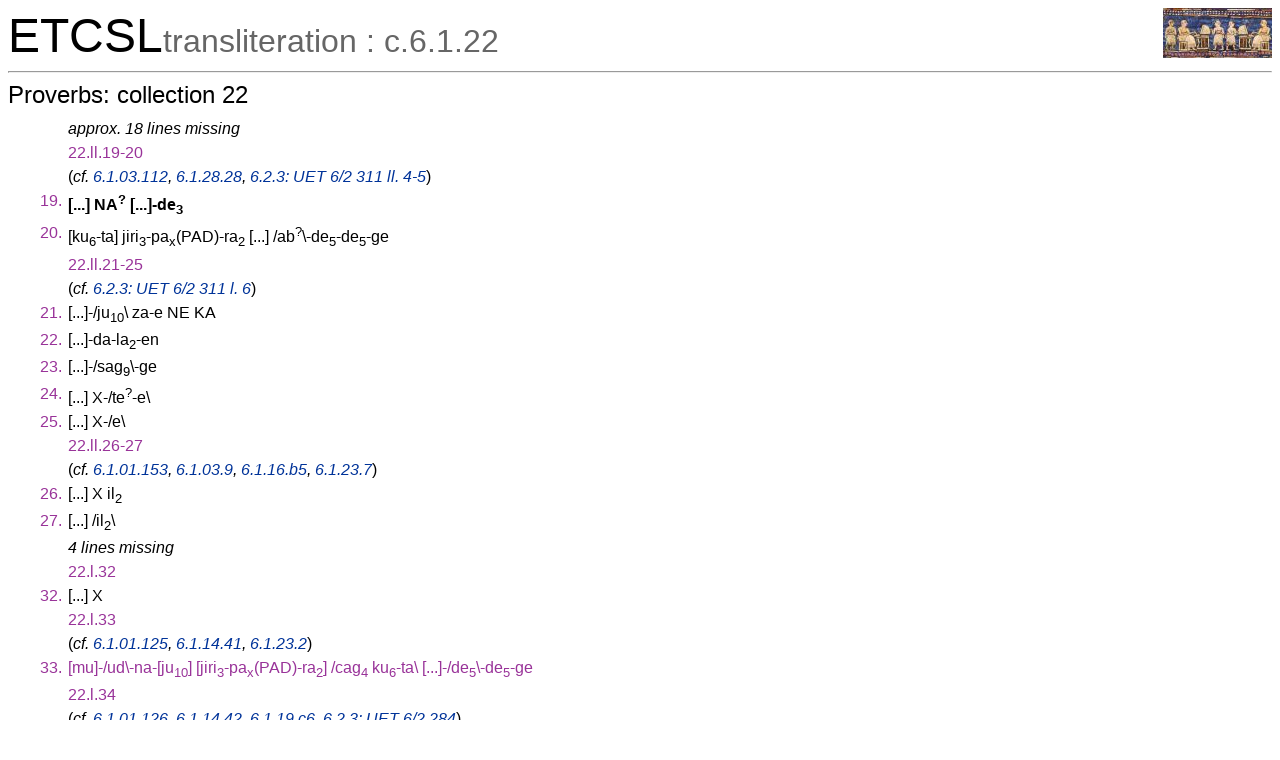

--- FILE ---
content_type: text/html; charset=utf-8
request_url: https://etcsl.orinst.ox.ac.uk/cgi-bin/etcsl.cgi?text=c.6.1.22&display=Crit&charenc=&lineid=c6122.22.ll.19-20.19
body_size: 10364
content:
<!DOCTYPE html PUBLIC
"-//W3C//DTD XHTML 1.0 Transitional//EN"
"http://www.w3.org/TR/xhtml1/DTD/xhtml1-transitional.dtd">
<html>
<head><title>The Electronic Text Corpus of Sumerian Literature</title>
<meta http-equiv='Content-Type' content='text/html; charset=utf-8'/>
<link rel='stylesheet' href='../edition2/css/etcslsearch.css'/>
<link rel='shortcut icon' href='../edition2/gif/igi.ico'/>
<script src='../edition2/js/etcsl.js' type='text/javascript'></script>
<script src='../edition2/js/ttstart.js' type='text/javascript'></script>
<script>window.ETCSL_dynamic = {"updated":"2026-01-05","dynamic_text":"c.6.1.22","updatedby":"RC"};</script>
</head>
<body onLoad="gotoline('#c6122.22.ll.19-20.19');">
<table width='100%' cellpadding='0' cellspacing='0'><tr>
<td align='left' valign='bottom'><font color='black' size='+4'>ETCSL</font><font color='#666666' size='+3'>transliteration : c.6.1.22</font></td>
<td align='right' valign='top'><a href='../' title='ETCSL homepage'><img src='../edition2/jpg/sumer73allsmall.jpg' alt='ETCSL homepage' border='0'></a>
</td></tr></table>
<hr/>
<h2>Proverbs: collection 22</h2>
<table cellspacing='2' cellpadding='2' border='0' width='90%'>   <tr><td></td><td><span class="gap">approx. 18 lines missing</span></td></tr> <tr><td></td><td><font size="+1"><span class="emesal">22.ll.19-20</font></td></tr> <tr><td></td><td>(<span class="note">cf. <a href='etcsl.cgi?text=c.6.1.03&charenc=&lineid=c.6.1.03.112'>6.1.03.112</a>, <a href='etcsl.cgi?text=c.6.1.28&charenc=&lineid=c.6.1.28.28'>6.1.28.28</a>, <a href='etcsl.cgi?text=c.6.2.3&charenc=&lineid=c623.31.4'>6.2.3: UET 6/2 311 ll. 4-5</a></span>)</td></tr> <tr><td align='right' valign='top'><span class="emesal">19.<span class="emesal"><span class="emesal"></td><td><b> [<span onMouseover="doTooltip(event, '... () ...')" onMouseout="hideTip()">...</span>] <span onMouseover="doTooltip(event, 'NA () NA')" onMouseout="hideTip()">NA<sup>?</sup></span> [<span onMouseover="doTooltip(event, '... () ...')" onMouseout="hideTip()">...]-de<sub>3</sub></span> </b></td></tr>
 <tr><td align='right' valign='top'><span class="emesal">20.<span class="emesal"><span class="emesal"></td><td> [<span onMouseover="doTooltip(event, 'ku<sub>6</sub> (N) fish')" onMouseout="hideTip()">ku<sub>6</sub>-ta</span>] <span onMouseover="doTooltip(event, 'jiri<sub>3</sub>-pa<sub>x</sub>-ra<sub>2</sub> (N) bone')" onMouseout="hideTip()">jiri<sub>3</sub>-pa<sub>x</sub>(PAD)-ra<sub>2</sub></span> [<span onMouseover="doTooltip(event, '... () ...')" onMouseout="hideTip()">...</span>] /<span onMouseover="doTooltip(event, 'de<sub>5</sub> (V) to collect')" onMouseout="hideTip()">ab<sup>?</sup>\-de<sub>5</sub>-de<sub>5</sub>-ge</span> </td></tr>
  <tr><td></td><td><font size="+1"><span class="emesal">22.ll.21-25</font></td></tr> <tr><td></td><td>(<span class="note">cf. <a href='etcsl.cgi?text=c.6.2.3&charenc=&lineid=c623.31.6'>6.2.3: UET 6/2 311 l. 6</a></span>)</td></tr> <tr><td align='right' valign='top'><span class="emesal">21.<span class="emesal"><span class="emesal"></td><td> [<span onMouseover="doTooltip(event, '... () ...')" onMouseout="hideTip()">...]-/ju<sub>10</sub></span>\ <span onMouseover="doTooltip(event, 'za (PD:personal) you (sg.)')" onMouseout="hideTip()">za-e</span> <span onMouseover="doTooltip(event, 'NE () NE')" onMouseout="hideTip()">NE</span> <span onMouseover="doTooltip(event, 'KA () KA')" onMouseout="hideTip()">KA</span> </td></tr>
 <tr><td align='right' valign='top'><span class="emesal">22.<span class="emesal"><span class="emesal"></td><td> [<span onMouseover="doTooltip(event, 'la<sub>2</sub> (V) to hang')" onMouseout="hideTip()">...]-da-la<sub>2</sub>-en</span> </td></tr>
 <tr><td align='right' valign='top'><span class="emesal">23.<span class="emesal"><span class="emesal"></td><td> [<span onMouseover="doTooltip(event, 'sag<sub>9</sub> (V) to be good')" onMouseout="hideTip()">...]-/sag<sub>9</sub>\-ge</span> </td></tr>
 <tr><td align='right' valign='top'><span class="emesal">24.<span class="emesal"><span class="emesal"></td><td> [<span onMouseover="doTooltip(event, '... () ...')" onMouseout="hideTip()">...</span>] <span onMouseover="doTooltip(event, 'te (V) to approach')" onMouseout="hideTip()">X-/te<sup>?</sup>-e</span>\ </td></tr>
 <tr><td align='right' valign='top'><span class="emesal">25.<span class="emesal"><span class="emesal"></td><td> [<span onMouseover="doTooltip(event, '... () ...')" onMouseout="hideTip()">...</span>] <span onMouseover="doTooltip(event, 'X () X')" onMouseout="hideTip()">X-/e</span>\ </td></tr>
  <tr><td></td><td><font size="+1"><span class="emesal">22.ll.26-27</font></td></tr> <tr><td></td><td>(<span class="note">cf. <a href='etcsl.cgi?text=c.6.1.01&charenc=&lineid=c.6.1.01.153'>6.1.01.153</a>, <a href='etcsl.cgi?text=c.6.1.03&charenc=&lineid=c.6.1.03.9'>6.1.03.9</a>, <a href='etcsl.cgi?text=c.6.1.16&charenc=&lineid=c.6.1.16.b5'>6.1.16.b5</a>, <a href='etcsl.cgi?text=c.6.1.23&charenc=&lineid=c.6.1.23.7'>6.1.23.7</a></span>)</td></tr> <tr><td align='right' valign='top'><span class="emesal">26.<span class="emesal"><span class="emesal"></td><td> [<span onMouseover="doTooltip(event, '... () ...')" onMouseout="hideTip()">...</span>] <span onMouseover="doTooltip(event, 'X () X')" onMouseout="hideTip()">X</span> <span onMouseover="doTooltip(event, 'il<sub>2</sub> (V) to raise')" onMouseout="hideTip()">il<sub>2</sub></span> </td></tr>
 <tr><td align='right' valign='top'><span class="emesal">27.<span class="emesal"><span class="emesal"></td><td> [<span onMouseover="doTooltip(event, '... () ...')" onMouseout="hideTip()">...</span>] /<span onMouseover="doTooltip(event, 'il<sub>2</sub> (V) to raise')" onMouseout="hideTip()">il<sub>2</sub></span>\ </td></tr>
  <tr><td></td><td><span class="gap">4 lines missing</span></td></tr> <tr><td></td><td><font size="+1"><span class="emesal">22.l.32</font></td></tr> <tr><td align='right' valign='top'><span class="emesal">32.<span class="emesal"><span class="emesal"></td><td> [<span onMouseover="doTooltip(event, '... () ...')" onMouseout="hideTip()">...</span>] <span onMouseover="doTooltip(event, 'X () X')" onMouseout="hideTip()">X</span> </td></tr>
  <tr><td></td><td><font size="+1"><span class="emesal">22.l.33</font></td></tr> <tr><td></td><td>(<span class="note">cf. <a href='etcsl.cgi?text=c.6.1.01&charenc=&lineid=c.6.1.01.125'>6.1.01.125</a>, <a href='etcsl.cgi?text=c.6.1.14&charenc=&lineid=c.6.1.14.41'>6.1.14.41</a>, <a href='etcsl.cgi?text=c.6.1.23&charenc=&lineid=c.6.1.23.2'>6.1.23.2</a></span>)</td></tr> <tr><td align='right' valign='top'><span class="emesal">33.<span class="emesal"><span class="emesal"></td><td> <span class="emesal"> [<span onMouseover="doTooltip(event, 'nitalam (N) spouse')" onMouseout="hideTip()">mu]-/ud\-na-[ju<sub>10</sub></span>] <span class="emesal"> [<span onMouseover="doTooltip(event, 'jiri<sub>3</sub>-pa<sub>x</sub>-ra<sub>2</sub> (N) bone')" onMouseout="hideTip()">jiri<sub>3</sub>-pa<sub>x</sub>(PAD)-ra<sub>2</sub></span>] /<span onMouseover="doTooltip(event, 'cag<sub>4</sub> (N) heart')" onMouseout="hideTip()">cag<sub>4</sub></span> <span onMouseover="doTooltip(event, 'ku<sub>6</sub> (N) fish')" onMouseout="hideTip()">ku<sub>6</sub>-ta</span>\ [<span onMouseover="doTooltip(event, 'de<sub>5</sub> (V) to collect')" onMouseout="hideTip()">...]-/de<sub>5</sub>\-de<sub>5</sub>-ge</span> </td></tr>
  <tr><td></td><td><font size="+1"><span class="emesal">22.l.34</font></td></tr> <tr><td></td><td>(<span class="note">cf. <a href='etcsl.cgi?text=c.6.1.01&charenc=&lineid=c.6.1.01.126'>6.1.01.126</a>, <a href='etcsl.cgi?text=c.6.1.14&charenc=&lineid=c.6.1.14.42'>6.1.14.42</a>, <a href='etcsl.cgi?text=c.6.1.19&charenc=&lineid=c.6.1.19.c6'>6.1.19.c6</a>, <a href='etcsl.cgi?text=c.6.2.3&charenc=&lineid=c623.h8'>6.2.3: UET 6/2 284</a></span>)</td></tr> <tr><td align='right' valign='top'><span class="emesal">34.<span class="emesal"><span class="emesal"></td><td> [<span onMouseover="doTooltip(event, 'u<sub>2</sub> (N) plant')" onMouseout="hideTip()">u<sub>2</sub></span> <span onMouseover="doTooltip(event, 'dam (N) spouse')" onMouseout="hideTip()">dam]-/gin<sub>7</sub><sup>?</sup></span>\ <span class="emesal"> <span onMouseover="doTooltip(event, 'dug<sub>3</sub> (V) to be good')" onMouseout="hideTip()">ze<sub>2</sub>-ba</span> <span class="emesal"> [<span onMouseover="doTooltip(event, 'edin (N) open country')" onMouseout="hideTip()">edin-na</span> <span onMouseover="doTooltip(event, 'mu<sub>2</sub> (V) to grow')" onMouseout="hideTip()">nu]-/un\-mu<sub>2</sub></span> </td></tr>
  <tr><td></td><td><font size="+1"><span class="emesal">22.ll.35-37</font></td></tr> <tr><td></td><td>(<span class="note">cf. <a href='etcsl.cgi?text=c.6.1.14&charenc=&lineid=c.6.1.14.45'>6.1.14.45</a>, <a href='etcsl.cgi?text=c.6.2.5&charenc=&lineid=c625.9.6'>6.2.5: UM 29-15-748 ll. 6-7</a></span>)</td></tr> <tr><td align='right' valign='top'><span class="emesal">35.<span class="emesal"><span class="emesal"></td><td> [<span onMouseover="doTooltip(event, 'cah<sub>2</sub> (N) pig')" onMouseout="hideTip()">cah<sub>2</sub></span> <span onMouseover="doTooltip(event, '... () ...')" onMouseout="hideTip()">...</span>] <span onMouseover="doTooltip(event, 'X () X')" onMouseout="hideTip()">X</span> <span onMouseover="doTooltip(event, 'il<sub>2</sub> (V) to raise')" onMouseout="hideTip()">il<sub>2</sub>-e</span> </td></tr>
 <tr><td align='right' valign='top'><span class="emesal">36.<span class="emesal"><span class="emesal"></td><td> [<span onMouseover="doTooltip(event, 'me-a (AV) where')" onMouseout="hideTip()">me-a</span> <span onMouseover="doTooltip(event, 'dam (N) spouse')" onMouseout="hideTip()">dam]-/ju<sub>10</sub></span>\ <span onMouseover="doTooltip(event, 'dug<sub>4</sub> (V) to say')" onMouseout="hideTip()">im-me</span> </td></tr>
 <tr><td align='right' valign='top'><span class="emesal">37.<span class="emesal"><span class="emesal"></td><td> [<span onMouseover="doTooltip(event, 'nam-tar (N) destiny')" onMouseout="hideTip()">nam-tar</span> <span onMouseover="doTooltip(event, 'te (V) to approach')" onMouseout="hideTip()">...]-/na-te</span>\ </td></tr>
  <tr><td></td><td><span class="gap">approx. 11 lines missing</span></td></tr> <tr><td></td><td><font size="+1"><span class="emesal">22.ll.49-50</font></td></tr> <tr><td></td><td>(<span class="note">cf. <a href='etcsl.cgi?text=c.6.1.26&charenc=&lineid=c.6.1.26.a4'>6.1.26.a4</a>, <a href='etcsl.cgi?text=c.6.2.3&charenc=&lineid=c623.h74'>6.2.3: UET 6/2 259</a>, <a href='etcsl.cgi?text=c.6.2.5&charenc=&lineid=c625.4.B.4'>6.2.5: UM 29-16-519 Seg. B ll. 4-5</a>, <a href='etcsl.cgi?text=c.6.2.5&charenc=&lineid=c625.h17'>6.2.5: YBC 7351</a></span>)</td></tr> <tr><td align='right' valign='top'><span class="emesal">49.<span class="emesal"><span class="emesal"></td><td> [<span onMouseover="doTooltip(event, 'dumu-nitah (N) son')" onMouseout="hideTip()">dumu-nitah</span> <span onMouseover="doTooltip(event, 'tur (V) to be small')" onMouseout="hideTip()">tur]-/ra<sup>?</sup>\-am<sub>3</sub></span> [<span onMouseover="doTooltip(event, 'e<sub>2</sub> (N) house(hold)')" onMouseout="hideTip()">e<sub>2</sub></span> <span onMouseover="doTooltip(event, 'ad-da (N) father')" onMouseout="hideTip()">ad]-da-ni</span> [<span onMouseover="doTooltip(event, 'sar (V) to run')" onMouseout="hideTip()">sar]-ra</span> </td></tr>
 <tr><td align='right' valign='top'><span class="emesal">50.<span class="emesal"><span class="emesal"></td><td> /<span onMouseover="doTooltip(event, 'nij<sub>2</sub>-gig (N) abomination')" onMouseout="hideTip()">nij<sub>2</sub>-gig</span>\ <span class="proper"><span onMouseover="doTooltip(event, 'nin-urta (N:DN) Ninurta')" onMouseout="hideTip()">/<sup>d</sup>\nin-urta-kam</span></span> </td></tr>
  <tr><td></td><td><font size="+1"><span class="emesal">22.ll.51-52</font></td></tr> <tr><td align='right' valign='top'><span class="emesal">51.<span class="emesal"><span class="emesal"></td><td> /<span onMouseover="doTooltip(event, 'dug<sub>4</sub> (V) to say')" onMouseout="hideTip()">dug<sub>4</sub>-ga\-ab</span> <span onMouseover="doTooltip(event, 'dug<sub>4</sub> (V) to say')" onMouseout="hideTip()">dug<sub>4</sub>-ga</span> </td></tr>
 <tr><td align='right' valign='top'><span class="emesal">52.<span class="emesal"><span class="emesal"></td><td> /<span onMouseover="doTooltip(event, 'zig<sub>3</sub> (V) to rise')" onMouseout="hideTip()">zig<sub>3</sub>\-ga-ab</span> <span onMouseover="doTooltip(event, 'zig<sub>3</sub> (V) to rise')" onMouseout="hideTip()">zig<sub>3</sub>-ga</span> </td></tr>
  <tr><td></td><td><font size="+1"><span class="emesal">22.ll.53-61</font></td></tr> <tr><td align='right' valign='top'><span class="emesal">53.<span class="emesal"><span class="emesal"></td><td> /<span onMouseover="doTooltip(event, 'X () X')" onMouseout="hideTip()">ga<sup>?</sup>\-ab-X</span> <span onMouseover="doTooltip(event, 'SAR (V) SAR')" onMouseout="hideTip()">ga-ab-SAR<sup>?</sup></span> </td></tr>
 <tr><td align='right' valign='top'><span class="emesal">54.<span class="emesal"><span class="emesal"></td><td> <span onMouseover="doTooltip(event, 'lu<sub>2</sub> (N) person')" onMouseout="hideTip()">lu<sub>2</sub></span> /<span onMouseover="doTooltip(event, 'ki (N) place')" onMouseout="hideTip()">ki</span>\ <span onMouseover="doTooltip(event, 'X () X')" onMouseout="hideTip()">X</span> <span onMouseover="doTooltip(event, 'GA () GA')" onMouseout="hideTip()">GA<sup>?</sup></span> </td></tr>
 <tr><td align='right' valign='top'><span class="emesal">55.<span class="emesal"><span class="emesal"></td><td> <span onMouseover="doTooltip(event, 'KA () KA')" onMouseout="hideTip()">KA</span> /<span onMouseover="doTooltip(event, 'AN () AN')" onMouseout="hideTip()">AN</span>\ <span onMouseover="doTooltip(event, 'X () X')" onMouseout="hideTip()">X</span> [<span onMouseover="doTooltip(event, 'X () X')" onMouseout="hideTip()">X</span>] <span onMouseover="doTooltip(event, 'RA () RA')" onMouseout="hideTip()">RA</span> </td></tr>
 <tr><td align='right' valign='top'><span class="emesal">56.<span class="emesal"><span class="emesal"></td><td> /<span onMouseover="doTooltip(event, 'DI (V) DI')" onMouseout="hideTip()">nu\-mu-[da]-/DI<sup>?</sup>\-DI-e</span> </td></tr>
 <tr><td align='right' valign='top'><span class="emesal">57.<span class="emesal"><span class="emesal"></td><td> <span onMouseover="doTooltip(event, 'DI () DI')" onMouseout="hideTip()">DI</span> <span onMouseover="doTooltip(event, 'X () X')" onMouseout="hideTip()">X</span> [<span onMouseover="doTooltip(event, 'X () X')" onMouseout="hideTip()">X</span> <span onMouseover="doTooltip(event, 'DI () DI')" onMouseout="hideTip()">(X)]-DI</span> </td></tr>
 <tr><td align='right' valign='top'><span class="emesal">58.<span class="emesal"><span class="emesal"></td><td> <span onMouseover="doTooltip(event, 'kud (V) to cut')" onMouseout="hideTip()">kud-/kud\-da-bi</span> </td></tr>
 <tr><td align='right' valign='top'><span class="emesal">59.<span class="emesal"><span class="emesal"></td><td> <span onMouseover="doTooltip(event, 'nij<sub>2</sub>-erim<sub>2</sub> (N) fraudulent action')" onMouseout="hideTip()">nij<sub>2</sub>-erim<sub>2</sub>-e</span> </td></tr>
 <tr><td align='right' valign='top'><span class="emesal">60.<span class="emesal"><span class="emesal"></td><td> <span onMouseover="doTooltip(event, 'ha-lam (V) to be lost')" onMouseout="hideTip()">ha-lam-me-/de<sub>3</sub></span>\ </td></tr>
 <tr><td align='right' valign='top'><span class="emesal">61.<span class="emesal"><span class="emesal"></td><td> <span class="proper"><span onMouseover="doTooltip(event, 'utu (N:DN) Utu')" onMouseout="hideTip()"><sup>d</sup>utu</span></span> <span onMouseover="doTooltip(event, 'ki (N) place')" onMouseout="hideTip()">ki<sup>?</sup></span> <span onMouseover="doTooltip(event, 'aj<sub>2</sub> (V) to measure')" onMouseout="hideTip()">aj<sub>2</sub></span> <span onMouseover="doTooltip(event, 'X () X')" onMouseout="hideTip()">X</span> /<span onMouseover="doTooltip(event, 'A () A')" onMouseout="hideTip()">A</span>\ </td></tr>
  <tr><td></td><td><font size="+1"><span class="emesal">22.ll.62-63</font></td></tr> <tr><td></td><td>(<span class="note">cf. <a href='etcsl.cgi?text=c.6.2.3&charenc=&lineid=c623.24.7'>6.2.3: UET 6/3 31 l. 7</a>, <a href='etcsl.cgi?text=c.5.6.1&charenc=&lineid=c561.195'>5.6.1: l. 195</a></span>)</td></tr> <tr><td align='right' valign='top'><span class="emesal">62.<span class="emesal"><span class="emesal"></td><td> <span onMouseover="doTooltip(event, 'sag<sub>9</sub> (V) to be good')" onMouseout="hideTip()">sag<sub>9</sub>-ga</span> /<span onMouseover="doTooltip(event, 'cu (N) hand')" onMouseout="hideTip()">cu-am<sub>3</sub></span>\ </td></tr>
 <tr><td align='right' valign='top'><span class="emesal">63.<span class="emesal"><span class="emesal"></td><td> <span onMouseover="doTooltip(event, 'hul (V) to be bad')" onMouseout="hideTip()">hul</span> <span onMouseover="doTooltip(event, 'cu (N) hand')" onMouseout="hideTip()">cu</span> <span onMouseover="doTooltip(event, 'me (V) to be')" onMouseout="hideTip()">am<sub>3</sub>-ga-am<sub>3</sub></span> </td></tr>
  <tr><td></td><td><font size="+1"><span class="emesal">22.ll.64-66</font></td></tr> <tr><td></td><td>(<span class="note">cf. <a href='etcsl.cgi?text=c.5.6.1&charenc=&lineid=c561.196'>5.6.1: ll. 196-198</a></span>)</td></tr> <tr><td align='right' valign='top'><span class="emesal">64.<span class="emesal"><span class="emesal"></td><td> [<span onMouseover="doTooltip(event, 'sag<sub>9</sub> (V) to be good')" onMouseout="hideTip()">sag<sub>9</sub>-ga</span>] <span onMouseover="doTooltip(event, 'cag<sub>4</sub> (N) heart')" onMouseout="hideTip()">cag<sub>4</sub>-ge</span> [<span onMouseover="doTooltip(event, 'cu (N) hand')" onMouseout="hideTip()">cu</span> <span onMouseover="doTooltip(event, 'bar (V) to set aside')" onMouseout="hideTip()">nu-bar]-re</span> </td></tr>
 <tr><td align='right' valign='top'><span class="emesal">65.<span class="emesal"><span class="emesal"></td><td> [<span onMouseover="doTooltip(event, 'hul (V) to be bad')" onMouseout="hideTip()">hul</span> <span onMouseover="doTooltip(event, 'cag<sub>4</sub> (N) heart')" onMouseout="hideTip()">cag<sub>4</sub>-ge</span> <span onMouseover="doTooltip(event, 'cu (N) hand')" onMouseout="hideTip()">cu</span> <span onMouseover="doTooltip(event, 'bar (V) to set aside')" onMouseout="hideTip()">nu-di-ni-bar-re</span>] </td></tr>
 <tr><td align='right' valign='top'><span class="emesal">66.<span class="emesal"><span class="emesal"></td><td> [<span onMouseover="doTooltip(event, 'sag<sub>9</sub> (V) to be good')" onMouseout="hideTip()">sag<sub>9</sub>-ge</span> <span onMouseover="doTooltip(event, 'ki (N) place')" onMouseout="hideTip()">ki</span> <span onMouseover="doTooltip(event, 'duru<sub>5</sub> (V) to be wet')" onMouseout="hideTip()">dur<sub>5</sub>-ru-am<sub>3</sub></span> <span onMouseover="doTooltip(event, 'cag<sub>4</sub> (N) heart')" onMouseout="hideTip()">cag<sub>4</sub>-ge</span> <span onMouseover="doTooltip(event, 'taka<sub>4</sub> (V) to leave behind')" onMouseout="hideTip()">nu-da<sub>13</sub>-da<sub>13</sub></span>] </td></tr>
  <tr><td></td><td><font size="+1"><span class="emesal">22.l.67</font></td></tr> <tr><td></td><td>(<span class="note">cf. <a href='etcsl.cgi?text=c.6.2.3&charenc=&lineid=c623.24.8'>6.2.3: UET 6/3 31 l. 8</a>, <a href='etcsl.cgi?text=c.5.6.1&charenc=&lineid=c561.199'>5.6.1: l. 199</a></span>)</td></tr> <tr><td align='right' valign='top'><span class="emesal">67.<span class="emesal"><span class="emesal"></td><td> [<span onMouseover="doTooltip(event, 'hul (V) to be bad')" onMouseout="hideTip()">hul</span>] <span onMouseover="doTooltip(event, 'e<sub>2</sub> (N) house(hold)')" onMouseout="hideTip()">e<sub>2</sub></span> /<span onMouseover="doTooltip(event, 'nij<sub>2</sub>-gur<sub>11</sub> (N) possessions')" onMouseout="hideTip()">nij<sub>2</sub>\-[gur<sub>11</sub>-ra</span> <span onMouseover="doTooltip(event, 'ur<sub>5</sub> (N) financial obligation')" onMouseout="hideTip()">ur<sub>5</sub>-e</span> <span onMouseover="doTooltip(event, 'gu<sub>7</sub> (V) to eat')" onMouseout="hideTip()">la]-/ba\-an-/gu<sub>7</sub>\-[e</span>] </td></tr>
  <tr><td></td><td><font size="+1"><span class="emesal">22.l.68</font></td></tr> <tr><td></td><td>(<span class="note">cf. <a href='etcsl.cgi?text=c.5.6.1&charenc=&lineid=c561.200'>5.6.1: l. 200</a></span>)</td></tr> <tr><td align='right' valign='top'><span class="emesal">68.<span class="emesal"><span class="emesal"></td><td> <span onMouseover="doTooltip(event, 'hul (V) to be bad')" onMouseout="hideTip()">hul-da</span> <span onMouseover="doTooltip(event, 'id<sub>2</sub> (N) watercourse')" onMouseout="hideTip()">id<sub>2</sub>-da</span> <span onMouseover="doTooltip(event, 'ma<sub>2</sub> (N) boat')" onMouseout="hideTip()">ma<sub>2</sub></span> <span onMouseover="doTooltip(event, 'su (V) to sink')" onMouseout="hideTip()">he<sub>2</sub>-en-da-an-su</span> </td></tr>
  <tr><td></td><td><font size="+1"><span class="emesal">22.l.69</font></td></tr> <tr><td></td><td>(<span class="note">cf. <a href='etcsl.cgi?text=c.5.6.1&charenc=&lineid=c561.201'>5.6.1: l. 201</a></span>)</td></tr> <tr><td align='right' valign='top'><span class="emesal">69.<span class="emesal"><span class="emesal"></td><td> <span onMouseover="doTooltip(event, 'an-edin (N) high plain')" onMouseout="hideTip()">an-edin-na</span> /<span onMouseover="doTooltip(event, 'ummud (N) waterskin')" onMouseout="hideTip()"><sup>kuc</sup>\ummud</span> [<span onMouseover="doTooltip(event, 'dar (V) to split')" onMouseout="hideTip()">he<sub>2</sub>]-dar-dar</span> </td></tr>
  <tr><td></td><td><span class="gap">approx. 10 lines missing</span></td></tr> <tr><td></td><td><font size="+1"><span class="emesal">22.l.80</font></td></tr> <tr><td></td><td>(<span class="note">cf. <a href='etcsl.cgi?text=c.6.1.02&charenc=&lineid=c.6.1.02.133'>6.1.02.133</a>, <a href='etcsl.cgi?text=c.6.1.11&charenc=&lineid=c.6.1.11.6'>6.1.11.6</a>, <a href='etcsl.cgi?text=c.6.1.26&charenc=&lineid=c.6.1.26.d3'>6.1.26.d3</a></span>)</td></tr> <tr><td align='right' valign='top'><span class="emesal">80.<span class="emesal"><span class="emesal"></td><td> /<span onMouseover="doTooltip(event, 'kalag (V) to be strong')" onMouseout="hideTip()">kalag-ga<sup>?</sup>\-[ce<sub>3</sub></span>] <span onMouseover="doTooltip(event, 'sig (V) to be low')" onMouseout="hideTip()">sig<sub>9</sub>-ga</span> [<span onMouseover="doTooltip(event, 'bar-rim<sub>4</sub> (N) arid land')" onMouseout="hideTip()">bar-rim<sub>4</sub>-ma</span>] <span onMouseover="doTooltip(event, 'nam (N) destiny')" onMouseout="hideTip()">nam</span> <span onMouseover="doTooltip(event, 'X () X')" onMouseout="hideTip()">X</span> [<span onMouseover="doTooltip(event, '... () ...')" onMouseout="hideTip()">...</span>] </td></tr>
  <tr><td></td><td><font size="+1"><span class="emesal">22.l.81</font></td></tr> <tr><td></td><td>(<span class="note">cf. <a href='etcsl.cgi?text=c.5.6.1&charenc=&lineid=c561.38'>5.6.1: l. 38</a></span>)</td></tr> <tr><td align='right' valign='top'><span class="emesal">81.<span class="emesal"><span class="emesal"></td><td> /<span onMouseover="doTooltip(event, 'ad (N) voice')" onMouseout="hideTip()">ad<sup>?</sup></span>\ [<span onMouseover="doTooltip(event, 'X () X')" onMouseout="hideTip()">X</span> <span onMouseover="doTooltip(event, 'X () X')" onMouseout="hideTip()">X</span> <span onMouseover="doTooltip(event, 'X () X')" onMouseout="hideTip()">X</span>] <span onMouseover="doTooltip(event, 'gi<sub>4</sub> (V) to return')" onMouseout="hideTip()">nam-ba-/an\-[gi<sub>4</sub>]-/gi<sub>4</sub></span>\ </td></tr>
  <tr><td></td><td><font size="+1"><span class="emesal">22.ll.82-84</font></td></tr> <tr><td align='right' valign='top'><span class="emesal">82.<span class="emesal"><span class="emesal"></td><td> <span onMouseover="doTooltip(event, 'NUN () NUN')" onMouseout="hideTip()">NUN</span> <span onMouseover="doTooltip(event, 'ME () ME')" onMouseout="hideTip()">ME-ME</span> [<span onMouseover="doTooltip(event, 'X () X')" onMouseout="hideTip()">X</span> <span onMouseover="doTooltip(event, 'X () X')" onMouseout="hideTip()">X</span>] </td></tr>
 <tr><td align='right' valign='top'><span class="emesal">83.<span class="emesal"><span class="emesal"></td><td> <span onMouseover="doTooltip(event, 'X () X')" onMouseout="hideTip()">X</span> <span onMouseover="doTooltip(event, 'NI () NI')" onMouseout="hideTip()">NI</span> [<span onMouseover="doTooltip(event, 'X () X')" onMouseout="hideTip()">X</span> <span onMouseover="doTooltip(event, 'X () X')" onMouseout="hideTip()">X</span>] </td></tr>
 <tr><td align='right' valign='top'><span class="emesal">84.<span class="emesal"><span class="emesal"></td><td> <span onMouseover="doTooltip(event, 'lu<sub>2</sub> (N) person')" onMouseout="hideTip()">lu<sub>2</sub></span> <span onMouseover="doTooltip(event, 'PA () PA')" onMouseout="hideTip()">PA<sup>?</sup></span> [<span onMouseover="doTooltip(event, 'X () X')" onMouseout="hideTip()">X</span> <span onMouseover="doTooltip(event, 'X () X')" onMouseout="hideTip()">X</span> <span onMouseover="doTooltip(event, 'X () X')" onMouseout="hideTip()">X</span>] </td></tr>
  <tr><td></td><td><font size="+1"><span class="emesal">22.l.85</font></td></tr> <tr><td></td><td>(<span class="note">cf. <a href='etcsl.cgi?text=c.6.1.03&charenc=&lineid=c.6.1.03.83'>6.1.03.83</a></span>)</td></tr> <tr><td align='right' valign='top'><span class="emesal">85.<span class="emesal"><span class="emesal"></td><td> <span onMouseover="doTooltip(event, 'ud (N) day(light)')" onMouseout="hideTip()">ud</span> <span onMouseover="doTooltip(event, 'e<sub>3</sub> (V) to go out or in')" onMouseout="hideTip()">al-[e<sub>3</sub></span> <span onMouseover="doTooltip(event, '... () ...')" onMouseout="hideTip()">...</span>] /<span onMouseover="doTooltip(event, 'nam (N) destiny')" onMouseout="hideTip()">nam<sup>?</sup></span> <span onMouseover="doTooltip(event, 'tar (V) to cut')" onMouseout="hideTip()">al<sup>?</sup>\-[tar</span> <span onMouseover="doTooltip(event, '... () ...')" onMouseout="hideTip()">...</span>] </td></tr>
  <tr><td></td><td><font size="+1"><span class="emesal">22.l.86</font></td></tr> <tr><td align='right' valign='top'><span class="emesal">86.<span class="emesal"><span class="emesal"></td><td> <span onMouseover="doTooltip(event, 'igi (N) eye')" onMouseout="hideTip()">igi-zu</span> <span onMouseover="doTooltip(event, 'X () X')" onMouseout="hideTip()">X</span> <span onMouseover="doTooltip(event, 'X () X')" onMouseout="hideTip()">X</span> [<span onMouseover="doTooltip(event, '... () ...')" onMouseout="hideTip()">...</span>] <span onMouseover="doTooltip(event, 'jal<sub>2</sub> (V) to be (located)')" onMouseout="hideTip()">he<sub>2</sub>-en-ci-/jal<sub>2</sub></span>\ </td></tr>
  <tr><td></td><td><font size="+1"><span class="emesal">22.ll.87-88</font></td></tr> <tr><td></td><td>(<span class="note">cf. <a href='etcsl.cgi?text=c.6.1.01&charenc=&lineid=c.6.1.01.145'>6.1.01.145</a>, <a href='etcsl.cgi?text=c.6.1.19&charenc=&lineid=c.6.1.19.c3'>6.1.19.c3</a>, <a href='etcsl.cgi?text=c.6.1.28&charenc=&lineid=c.6.1.28.4'>6.1.28.4</a></span>)</td></tr> <tr><td align='right' valign='top'><span class="emesal">87.<span class="emesal"><span class="emesal"></td><td> /<span onMouseover="doTooltip(event, 'jic-cub-ba (N) lot')" onMouseout="hideTip()">jic-cub<sup>?</sup></span>\ <span onMouseover="doTooltip(event, 'us<sub>2</sub> (V) to be adjacent')" onMouseout="hideTip()">u<sub>3</sub>-/us<sub>2</sub>\-[sa-ab</span>] /<span onMouseover="doTooltip(event, 'ama (N) mother')" onMouseout="hideTip()">ama\-zu</span> <span onMouseover="doTooltip(event, 'hul<sub>2</sub> (V) to be happy')" onMouseout="hideTip()">hul<sub>2</sub>-[la-ab</span>] </td></tr>
 <tr><td align='right' valign='top'><span class="emesal">88.<span class="emesal"><span class="emesal"></td><td> /<span onMouseover="doTooltip(event, 'kac<sub>4</sub> (V) to run')" onMouseout="hideTip()">kac<sub>4</sub></span>\ <span onMouseover="doTooltip(event, 'dug<sub>4</sub> (V) to say')" onMouseout="hideTip()">dug<sub>4</sub>-ga-[ab</span>] <span onMouseover="doTooltip(event, 'dijir (N) deity')" onMouseout="hideTip()">dijir-zu</span> <span onMouseover="doTooltip(event, 'hul<sub>2</sub> (V) to be happy')" onMouseout="hideTip()">hul<sub>2</sub>-[la-ab</span>] </td></tr>
  <tr><td></td><td><font size="+1"><span class="emesal">22.ll.89-93</font></td></tr> <tr><td align='right' valign='top'><span class="emesal">89.<span class="emesal"><span class="emesal"></td><td> /<span onMouseover="doTooltip(event, 'dam (N) spouse')" onMouseout="hideTip()">dam<sup>?</sup></span> <span onMouseover="doTooltip(event, 'ki (N) place')" onMouseout="hideTip()">ki<sup>?</sup></span>\ [<span onMouseover="doTooltip(event, '... () ...')" onMouseout="hideTip()">...</span>] <span onMouseover="doTooltip(event, 'NI () NI')" onMouseout="hideTip()">NI</span> </td></tr>
 <tr><td align='right' valign='top'><span class="emesal">90.<span class="emesal"><span class="emesal"></td><td> /<span onMouseover="doTooltip(event, 'UC () UC')" onMouseout="hideTip()">UC</span>\ <span onMouseover="doTooltip(event, 'X () X')" onMouseout="hideTip()">X</span> [<span onMouseover="doTooltip(event, 'X () X')" onMouseout="hideTip()">X</span>] /<span onMouseover="doTooltip(event, 'dug<sub>3</sub> (V) to be good')" onMouseout="hideTip()">he<sub>2</sub><sup>?</sup>\-dug<sub>3</sub>-/dug<sub>3</sub><sup>?</sup></span>\ </td></tr>
 <tr><td align='right' valign='top'><span class="emesal">91.<span class="emesal"><span class="emesal"></td><td> <span onMouseover="doTooltip(event, 'jectin (N) grape (wine)')" onMouseout="hideTip()">jectin<sup>?</sup></span> <span onMouseover="doTooltip(event, 'X () X')" onMouseout="hideTip()">X</span> [<span onMouseover="doTooltip(event, 'Xbr () Xbr')" onMouseout="hideTip()">(X)</span>] <span onMouseover="doTooltip(event, 'X () X')" onMouseout="hideTip()">X</span> </td></tr>
 <tr><td align='right' valign='top'><span class="emesal">92.<span class="emesal"><span class="emesal"></td><td> [<span onMouseover="doTooltip(event, 'X () X')" onMouseout="hideTip()">X</span> <span onMouseover="doTooltip(event, 'X () X')" onMouseout="hideTip()">X</span> <span onMouseover="doTooltip(event, 'X () X')" onMouseout="hideTip()">X</span>] <span onMouseover="doTooltip(event, 'X () X')" onMouseout="hideTip()">X</span> <span onMouseover="doTooltip(event, 'X () X')" onMouseout="hideTip()">X</span> </td></tr>
 <tr><td align='right' valign='top'><span class="emesal">93.<span class="emesal"><span class="emesal"></td><td> [<span onMouseover="doTooltip(event, '... () ...')" onMouseout="hideTip()">...</span>] <span onMouseover="doTooltip(event, 'X () X')" onMouseout="hideTip()">X-ga</span> </td></tr>
  <tr><td></td><td><span class="gap">approx. 4 lines missing</span></td></tr> <tr><td></td><td><font size="+1"><span class="emesal">22.ll.98-101</font></td></tr> <tr><td align='right' valign='top'><span class="emesal">98.<span class="emesal"><span class="emesal"></td><td> /<span onMouseover="doTooltip(event, 'lu<sub>2</sub> (N) person')" onMouseout="hideTip()">lu<sub>2</sub><sup>?</sup></span>\ [<span onMouseover="doTooltip(event, '... () ...')" onMouseout="hideTip()">...</span>] </td></tr>
 <tr><td align='right' valign='top'><span class="emesal">99.<span class="emesal"><span class="emesal"></td><td> <span onMouseover="doTooltip(event, 'dumu (N) child')" onMouseout="hideTip()">dumu</span> [<span onMouseover="doTooltip(event, '... () ...')" onMouseout="hideTip()">...</span>] </td></tr>
 <tr><td align='right' valign='top'><span class="emesal">100.<span class="emesal"><span class="emesal"></td><td> <span onMouseover="doTooltip(event, 'dumu (N) child')" onMouseout="hideTip()">dumu</span> [<span onMouseover="doTooltip(event, '... () ...')" onMouseout="hideTip()">...</span>] </td></tr>
 <tr><td align='right' valign='top'><span class="emesal">101.<span class="emesal"><span class="emesal"></td><td> /<span onMouseover="doTooltip(event, 'ukur<sub>3</sub> (V) to be poor')" onMouseout="hideTip()">ukur<sub>3</sub><sup>?</sup></span>\ [<span onMouseover="doTooltip(event, '... () ...')" onMouseout="hideTip()">...</span>] </td></tr>
  <tr><td></td><td><span class="gap">approx. 25 lines missing</span></td></tr> <tr><td></td><td><font size="+1"><span class="emesal">22.ll.127-133</font></td></tr> <tr><td align='right' valign='top'><span class="emesal">127.<span class="emesal"><span class="emesal"></td><td> [<span onMouseover="doTooltip(event, 'X () X')" onMouseout="hideTip()">X</span> <span onMouseover="doTooltip(event, 'X () X')" onMouseout="hideTip()">X</span>] <span onMouseover="doTooltip(event, 'X () X')" onMouseout="hideTip()">X</span> <span onMouseover="doTooltip(event, 'X () X')" onMouseout="hideTip()">X</span> [<span onMouseover="doTooltip(event, '... () ...')" onMouseout="hideTip()">...</span>] </td></tr>
 <tr><td align='right' valign='top'><span class="emesal">128.<span class="emesal"><span class="emesal"></td><td> <span onMouseover="doTooltip(event, 'AN () AN')" onMouseout="hideTip()">AN</span> [<span onMouseover="doTooltip(event, 'X () X')" onMouseout="hideTip()">X</span> <span onMouseover="doTooltip(event, 'X () X')" onMouseout="hideTip()">X</span>] /<span onMouseover="doTooltip(event, 'LI () LI')" onMouseout="hideTip()">LI<sup>?</sup></span>\ <span onMouseover="doTooltip(event, 'X () X')" onMouseout="hideTip()">X</span> [<span onMouseover="doTooltip(event, 'X () X')" onMouseout="hideTip()">X</span>] </td></tr>
 <tr><td align='right' valign='top'><span class="emesal">129.<span class="emesal"><span class="emesal"></td><td> [<span onMouseover="doTooltip(event, '... () ...')" onMouseout="hideTip()">...</span>] </td></tr>
 <tr><td align='right' valign='top'><span class="emesal">130.<span class="emesal"><span class="emesal"></td><td> <span onMouseover="doTooltip(event, 'X () X')" onMouseout="hideTip()">X</span> [<span onMouseover="doTooltip(event, '... () ...')" onMouseout="hideTip()">...</span>] <span onMouseover="doTooltip(event, 'X () X')" onMouseout="hideTip()">X</span> [<span onMouseover="doTooltip(event, 'X () X')" onMouseout="hideTip()">X</span>] </td></tr>
 <tr><td align='right' valign='top'><span class="emesal">131.<span class="emesal"><span class="emesal"></td><td> /<span onMouseover="doTooltip(event, '2 (NU:cardinal) 2')" onMouseout="hideTip()">2(MIN)</span>\ [<span onMouseover="doTooltip(event, 'lul (V) to be false')" onMouseout="hideTip()">i<sub>3</sub>]-/lul\-lul</span> [<span onMouseover="doTooltip(event, 'X () X')" onMouseout="hideTip()">X</span>] </td></tr>
 <tr><td align='right' valign='top'><span class="emesal">132.<span class="emesal"><span class="emesal"></td><td> [<span onMouseover="doTooltip(event, 'X () X')" onMouseout="hideTip()">X</span> <span onMouseover="doTooltip(event, 'X () X')" onMouseout="hideTip()">X</span>] <span onMouseover="doTooltip(event, 'X () X')" onMouseout="hideTip()">X</span> <span onMouseover="doTooltip(event, 'X () X')" onMouseout="hideTip()">ha-ba-X</span> [<span onMouseover="doTooltip(event, 'X () X')" onMouseout="hideTip()">X</span>] </td></tr>
 <tr><td align='right' valign='top'><span class="emesal">133.<span class="emesal"><span class="emesal"></td><td> [<span onMouseover="doTooltip(event, 'X () X')" onMouseout="hideTip()">X</span>] <span onMouseover="doTooltip(event, 'TUG<sub>2</sub> () TUG<sub>2</sub>')" onMouseout="hideTip()">TUG<sub>2</sub></span> <span onMouseover="doTooltip(event, 'X () X')" onMouseout="hideTip()">X</span> <span onMouseover="doTooltip(event, 'X () X')" onMouseout="hideTip()">ba-/ra<sup>?</sup>\-[X</span>] </td></tr>
  <tr><td></td><td><span class="gap">approx. 6 lines missing</span></td></tr> <tr><td></td><td><font size="+1"><span class="emesal">22.ll.140-145</font></td></tr> <tr><td></td><td>(<span class="note">cf. <a href='etcsl.cgi?text=c.6.1.01&charenc=&lineid=c.6.1.01.9'>6.1.01.9</a>, <a href='etcsl.cgi?text=c.6.2.3&charenc=&lineid=c623.h3'>6.2.3: UET 6/2 239</a>, <a href='etcsl.cgi?text=c.6.2.3&charenc=&lineid=c623.h4'>6.2.3: UET 6/2 320</a>, <a href='etcsl.cgi?text=c.6.2.3&charenc=&lineid=c623.3.2'>6.2.3: UET 6/2 339 + UET 6/3 235 Seg. B l. 2</a></span>)</td></tr> <tr><td align='right' valign='top'><span class="emesal">140.<span class="emesal"><span class="emesal"></td><td> [<span onMouseover="doTooltip(event, '... () ...')" onMouseout="hideTip()">...</span>] </td></tr>
 <tr><td align='right' valign='top'><span class="emesal">141.<span class="emesal"><span class="emesal"></td><td> <span onMouseover="doTooltip(event, 'X () X')" onMouseout="hideTip()">X</span> [<span onMouseover="doTooltip(event, '... () ...')" onMouseout="hideTip()">...</span>] </td></tr>
 <tr><td align='right' valign='top'><span class="emesal">142.<span class="emesal"><span class="emesal"></td><td> <span onMouseover="doTooltip(event, 'BAR () BAR')" onMouseout="hideTip()">BAR</span> [<span onMouseover="doTooltip(event, '... () ...')" onMouseout="hideTip()">...</span>] </td></tr>
 <tr><td align='right' valign='top'><span class="emesal">143.<span class="emesal"><span class="emesal"></td><td> <span onMouseover="doTooltip(event, 'lu<sub>2</sub> (N) person')" onMouseout="hideTip()">lu<sub>2</sub></span> <span onMouseover="doTooltip(event, 'X () X')" onMouseout="hideTip()">X</span> [<span onMouseover="doTooltip(event, '... () ...')" onMouseout="hideTip()">...</span>] </td></tr>
 <tr><td align='right' valign='top'><span class="emesal">144.<span class="emesal"><span class="emesal"></td><td> <span onMouseover="doTooltip(event, 'HA () HA')" onMouseout="hideTip()">HA</span> <span onMouseover="doTooltip(event, 'X () X')" onMouseout="hideTip()">X</span> [<span onMouseover="doTooltip(event, '... () ...')" onMouseout="hideTip()">...</span>] </td></tr>
 <tr><td align='right' valign='top'><span class="emesal">145.<span class="emesal"><span class="emesal"></td><td> /<span onMouseover="doTooltip(event, 'jal<sub>2</sub> (V) to be (located)')" onMouseout="hideTip()">ha<sup>?</sup>-ma<sup>?</sup>\-[jal<sub>2</sub>-e</span>] /<span onMouseover="doTooltip(event, 'lu<sub>2</sub>-kur<sub>2</sub>-ra (N) stranger')" onMouseout="hideTip()">lu<sub>2</sub>\-kur<sub>2</sub>-/ra</span>\ [<span onMouseover="doTooltip(event, 'gu<sub>7</sub> (V) to eat')" onMouseout="hideTip()">ib<sub>2</sub>-gu<sub>7</sub></span>] </td></tr>
  <tr><td></td><td><font size="+1"><span class="emesal">22.ll.146-147</font></td></tr> <tr><td></td><td>(<span class="note">cf. <a href='etcsl.cgi?text=c.6.1.01&charenc=&lineid=c.6.1.01.128'>6.1.01.128</a>, <a href='etcsl.cgi?text=c.6.1.23&charenc=&lineid=c.6.1.23.9'>6.1.23.9</a>, <a href='etcsl.cgi?text=c.6.2.3&charenc=&lineid=c623.h9'>6.2.3: UET 6/2 210</a></span>)</td></tr> <tr><td align='right' valign='top'><span class="emesal">146.<span class="emesal"><span class="emesal"></td><td> <span onMouseover="doTooltip(event, 'an (N) heaven')" onMouseout="hideTip()">an</span> /<span onMouseover="doTooltip(event, 'uga (N) raven')" onMouseout="hideTip()">uga\[<sup>mucen</sup>-am<sub>3</sub></span>] <span onMouseover="doTooltip(event, 'ki (N) place')" onMouseout="hideTip()">ki</span> <span onMouseover="doTooltip(event, 'nin-kilim (N) mongoose')" onMouseout="hideTip()">/<sup>d</sup>nin\-[kilim-am<sub>3</sub>]</span> </td></tr>
 <tr><td align='right' valign='top'><span class="emesal">147.<span class="emesal"><span class="emesal"></td><td> <span onMouseover="doTooltip(event, 'edin (N) open country')" onMouseout="hideTip()">edin-e</span> [<span onMouseover="doTooltip(event, 'ur-mah (N) lion')" onMouseout="hideTip()">ur-mah-e</span>] <span onMouseover="doTooltip(event, 'e<sub>2</sub> (N) house(hold)')" onMouseout="hideTip()">e<sub>2</sub><sup>?</sup></span> <span onMouseover="doTooltip(event, 'X () X')" onMouseout="hideTip()">X</span> [<span onMouseover="doTooltip(event, '... () ...')" onMouseout="hideTip()">...</span> <span onMouseover="doTooltip(event, 'me-ce<sub>3</sub> (AV) where')" onMouseout="hideTip()">me-ce<sub>3</sub></span> <span onMouseover="doTooltip(event, 'jen (V) to go')" onMouseout="hideTip()">ga-jen</span>] </td></tr>
  <tr><td></td><td><font size="+1"><span class="emesal">22.ll.148-150</font></td></tr> <tr><td></td><td>(<span class="note">cf. <a href='etcsl.cgi?text=c.6.1.03&charenc=&lineid=c.6.1.03.158'>6.1.03.158</a></span>)</td></tr> <tr><td align='right' valign='top'><span class="emesal">148.<span class="emesal"><span class="emesal"></td><td> <span onMouseover="doTooltip(event, 'alan (N) statue')" onMouseout="hideTip()">alan</span> [<span onMouseover="doTooltip(event, 'sag<sub>9</sub> (V) to be good')" onMouseout="hideTip()">mu-sag<sub>9</sub></span>] </td></tr>
 <tr><td align='right' valign='top'><span class="emesal">149.<span class="emesal"><span class="emesal"></td><td> <span onMouseover="doTooltip(event, 'ucbar (N) relative-by-marriage')" onMouseout="hideTip()">ucbar<sub>7</sub></span> <span onMouseover="doTooltip(event, 'hul<sub>2</sub> (V) to be happy')" onMouseout="hideTip()">mu-[un-da-hul<sub>2</sub></span>] </td></tr>
 <tr><td align='right' valign='top'><span class="emesal">150.<span class="emesal"><span class="emesal"></td><td> <span onMouseover="doTooltip(event, 'i-gi<sub>4</sub>-in-zu (AV) as it were')" onMouseout="hideTip()">i-/gi<sub>4</sub>\-[in-zu</span> <span onMouseover="doTooltip(event, 'lu<sub>2</sub>-ulu<sub>3</sub> (N) person')" onMouseout="hideTip()">lu<sub>2</sub>-ulu<sub>3</sub>-am<sub>3</sub></span>] </td></tr>
  <tr><td></td><td><font size="+1"><span class="emesal">22.ll.151-154</font></td></tr> <tr><td align='right' valign='top'><span class="emesal">151.<span class="emesal"><span class="emesal"></td><td> <span onMouseover="doTooltip(event, 'X () X')" onMouseout="hideTip()">X</span> <span onMouseover="doTooltip(event, 'PA () PA')" onMouseout="hideTip()">PA</span> [<span onMouseover="doTooltip(event, '... () ...')" onMouseout="hideTip()">...</span>] </td></tr>
 <tr><td align='right' valign='top'><span class="emesal">152.<span class="emesal"><span class="emesal"></td><td> <span onMouseover="doTooltip(event, 'E () E')" onMouseout="hideTip()">E</span> <span onMouseover="doTooltip(event, 'ZI () ZI')" onMouseout="hideTip()">ZI-ZI</span> [<span onMouseover="doTooltip(event, '... () ...')" onMouseout="hideTip()">...</span>] </td></tr>
 <tr><td align='right' valign='top'><span class="emesal">153.<span class="emesal"><span class="emesal"></td><td> <span onMouseover="doTooltip(event, 'X () X')" onMouseout="hideTip()">X</span> <span onMouseover="doTooltip(event, 'X () X')" onMouseout="hideTip()">X</span> <span onMouseover="doTooltip(event, 'E () E')" onMouseout="hideTip()">E</span> [<span onMouseover="doTooltip(event, '... () ...')" onMouseout="hideTip()">...</span>] </td></tr>
 <tr><td align='right' valign='top'><span class="emesal">154.<span class="emesal"><span class="emesal"></td><td> [<span onMouseover="doTooltip(event, 'X () X')" onMouseout="hideTip()">X</span> <span onMouseover="doTooltip(event, 'X () X')" onMouseout="hideTip()">X</span>] <span onMouseover="doTooltip(event, 'X () X')" onMouseout="hideTip()">X</span> <span onMouseover="doTooltip(event, 'X () X')" onMouseout="hideTip()">X</span> [<span onMouseover="doTooltip(event, '... () ...')" onMouseout="hideTip()">...</span>] </td></tr>
  <tr><td></td><td><span class="gap">4 lines missing</span></td></tr> <tr><td></td><td><font size="+1"><span class="emesal">22.ll.159-171</font></td></tr> <tr><td align='right' valign='top'><span class="emesal">159.<span class="emesal"><span class="emesal"></td><td> <span onMouseover="doTooltip(event, 'mucen (N) bird')" onMouseout="hideTip()">mucen</span> [<span onMouseover="doTooltip(event, '... () ...')" onMouseout="hideTip()">...</span>] </td></tr>
 <tr><td align='right' valign='top'><span class="emesal">160.<span class="emesal"><span class="emesal"></td><td> <span onMouseover="doTooltip(event, 'mucen (N) bird')" onMouseout="hideTip()">mucen</span> <span onMouseover="doTooltip(event, 'X () X')" onMouseout="hideTip()">X</span> [<span onMouseover="doTooltip(event, '... () ...')" onMouseout="hideTip()">...</span>] </td></tr>
 <tr><td align='right' valign='top'><span class="emesal">161.<span class="emesal"><span class="emesal"></td><td> <span onMouseover="doTooltip(event, 'sa (N) sinew')" onMouseout="hideTip()">sa-/zu</span>\ [<span onMouseover="doTooltip(event, '... () ...')" onMouseout="hideTip()">...</span>] </td></tr>
 <tr><td align='right' valign='top'><span class="emesal">162.<span class="emesal"><span class="emesal"></td><td> <span onMouseover="doTooltip(event, 'DU (V) DU')" onMouseout="hideTip()">i<sub>3</sub>-/DU</span>\ [<span onMouseover="doTooltip(event, '... () ...')" onMouseout="hideTip()">...</span>] </td></tr>
 <tr><td align='right' valign='top'><span class="emesal">163.<span class="emesal"><span class="emesal"></td><td> <span onMouseover="doTooltip(event, 'suh<sub>3</sub> (V) to blur')" onMouseout="hideTip()">i<sub>3</sub>-suh<sub>3</sub>-/suh<sub>3</sub></span>\ [<span onMouseover="doTooltip(event, '... () ...')" onMouseout="hideTip()">...</span>] </td></tr>
 <tr><td align='right' valign='top'><span class="emesal">164.<span class="emesal"><span class="emesal"></td><td> <span onMouseover="doTooltip(event, 'DU (V) DU')" onMouseout="hideTip()">ba-an-DU</span> [<span onMouseover="doTooltip(event, '... () ...')" onMouseout="hideTip()">...</span>] </td></tr>
 <tr><td align='right' valign='top'><span class="emesal">165.<span class="emesal"><span class="emesal"></td><td> <span onMouseover="doTooltip(event, 'mu (N) name')" onMouseout="hideTip()">mu-ni-ce<sub>3</sub></span> /<span onMouseover="doTooltip(event, 'X () X')" onMouseout="hideTip()">ib<sub>2</sub><sup>?</sup>\-[X</span>] </td></tr>
 <tr><td align='right' valign='top'><span class="emesal">166.<span class="emesal"><span class="emesal"></td><td> <span onMouseover="doTooltip(event, 'en<sub>3</sub>-bar (N) marsh reed')" onMouseout="hideTip()"><sup>gi</sup>en<sub>3</sub>-bar</span> [<span onMouseover="doTooltip(event, 'X () X')" onMouseout="hideTip()">X</span>] </td></tr>
 <tr><td align='right' valign='top'><span class="emesal">167.<span class="emesal"><span class="emesal"></td><td> <span onMouseover="doTooltip(event, 'a (N) water')" onMouseout="hideTip()">a</span> <span onMouseover="doTooltip(event, 'gal (V) to be big')" onMouseout="hideTip()">gal-la</span> <span onMouseover="doTooltip(event, 'gub (V) to stand')" onMouseout="hideTip()">gub-/ba<sup>?</sup></span>\ </td></tr>
 <tr><td align='right' valign='top'><span class="emesal">168.<span class="emesal"><span class="emesal"></td><td> <span onMouseover="doTooltip(event, 'igi (N) eye')" onMouseout="hideTip()">igi-ni</span> <span class="proper"><span onMouseover="doTooltip(event, 'utu (N:DN) Utu')" onMouseout="hideTip()"><sup>d</sup>utu</span></span> /<span onMouseover="doTooltip(event, 'AN () AN')" onMouseout="hideTip()">AN</span>\ [<span onMouseover="doTooltip(event, 'X () X')" onMouseout="hideTip()">X</span> <span onMouseover="doTooltip(event, 'X () X')" onMouseout="hideTip()">X</span>] </td></tr>
 <tr><td align='right' valign='top'><span class="emesal">169.<span class="emesal"><span class="emesal"></td><td> <span onMouseover="doTooltip(event, 'ki-sikil (N) young woman')" onMouseout="hideTip()">ki-sikil</span> <span onMouseover="doTooltip(event, 'e<sub>2</sub> (N) house(hold)')" onMouseout="hideTip()">e<sub>2</sub></span> /<span onMouseover="doTooltip(event, 'ucbar (N) relative-by-marriage')" onMouseout="hideTip()">ucbar<sub>7</sub><sup>?</sup></span>\ [<span onMouseover="doTooltip(event, '... () ...')" onMouseout="hideTip()">...</span>] </td></tr>
 <tr><td align='right' valign='top'><span class="emesal">170.<span class="emesal"><span class="emesal"></td><td> <span onMouseover="doTooltip(event, 'tuc (V) to sit')" onMouseout="hideTip()">tuc-a</span> /<span onMouseover="doTooltip(event, 'tuc (V) to sit')" onMouseout="hideTip()">tuc<sup>?</sup></span>\ [<span onMouseover="doTooltip(event, 'X () X')" onMouseout="hideTip()">X</span> <span onMouseover="doTooltip(event, 'X () X')" onMouseout="hideTip()">X</span>] </td></tr>
 <tr><td align='right' valign='top'><span class="emesal">171.<span class="emesal"><span class="emesal"></td><td> <span onMouseover="doTooltip(event, 'igi (N) eye')" onMouseout="hideTip()">igi-ni</span> <span onMouseover="doTooltip(event, 'e<sub>2</sub>-mi<sub>2</sub> (N) woman\'s estate')" onMouseout="hideTip()">ama<sub>5</sub>-ni</span> [<span onMouseover="doTooltip(event, 'X () X')" onMouseout="hideTip()">X</span> <span onMouseover="doTooltip(event, 'X () X')" onMouseout="hideTip()">X</span>] </td></tr>
  <tr><td></td><td><font size="+1"><span class="emesal">22.ll.172-175</font></td></tr> <tr><td></td><td>(<span class="note">cf. <a href='etcsl.cgi?text=c.6.1.03&charenc=&lineid=c.6.1.03.149'>6.1.03.149</a>, <a href='etcsl.cgi?text=c.6.1.14&charenc=&lineid=c.6.1.14.6'>6.1.14.6</a>, <a href='etcsl.cgi?text=c.6.1.16&charenc=&lineid=c.6.1.16.c5'>6.1.16.c5</a>, <a href='etcsl.cgi?text=c.6.1.25&charenc=&lineid=c.6.1.25.1'>6.1.25.1</a></span>)</td></tr> <tr><td align='right' valign='top'><span class="emesal">172.<span class="emesal"><span class="emesal"></td><td> <span onMouseover="doTooltip(event, 'an (N) heaven')" onMouseout="hideTip()">an</span> <span onMouseover="doTooltip(event, 'cu<sub>2</sub> (V) to cover')" onMouseout="hideTip()">al-cu<sub>2</sub>-cu<sub>2</sub>-[ru</span>] <span onMouseover="doTooltip(event, 'im (N) rain(storm)')" onMouseout="hideTip()">im</span> <span onMouseover="doTooltip(event, 'cej<sub>3</sub> (V) to rain')" onMouseout="hideTip()">nu-cej<sub>3</sub>-[am<sub>3</sub></span>] </td></tr>
 <tr><td align='right' valign='top'><span class="emesal">173.<span class="emesal"><span class="emesal"></td><td> <span onMouseover="doTooltip(event, 'im (N) rain(storm)')" onMouseout="hideTip()">im</span> <span onMouseover="doTooltip(event, 'cej<sub>3</sub> (V) to rain')" onMouseout="hideTip()">al-/cej<sub>3</sub></span>\ <span onMouseover="doTooltip(event, 'e-sir<sub>2</sub> (N) sandal')" onMouseout="hideTip()"><sup>kuc</sup>e-sir<sub>2</sub></span> [<span onMouseover="doTooltip(event, 'du<sub>8</sub> (V) to spread')" onMouseout="hideTip()">nu-du<sub>8</sub>-e</span>] </td></tr>
 <tr><td align='right' valign='top'><span class="emesal">174.<span class="emesal"><span class="emesal"></td><td> <span class="proper"><span onMouseover="doTooltip(event, 'idigna (N:WN) Tigris')" onMouseout="hideTip()"><sup>id<sub>2</sub></sup>idigna</span></span> [<span onMouseover="doTooltip(event, 'ka (N) mouth')" onMouseout="hideTip()">ka-ba</span>] <span onMouseover="doTooltip(event, 'zur (V) to roil')" onMouseout="hideTip()">nu-un-[zur-re</span>] </td></tr>
 <tr><td align='right' valign='top'><span class="emesal">175.<span class="emesal"><span class="emesal"></td><td> <span onMouseover="doTooltip(event, 'a-gar<sub>3</sub> (N) meadow')" onMouseout="hideTip()">a-/gar<sub>3</sub>\-[re</span> <span onMouseover="doTooltip(event, 'si (V) to fill')" onMouseout="hideTip()">nu-si-si</span>] </td></tr>
  <tr><td></td><td><font size="+1"><span class="emesal">22.ll.176-178</font></td></tr> <tr><td align='right' valign='top'><span class="emesal">176.<span class="emesal"><span class="emesal"></td><td> <span onMouseover="doTooltip(event, '... () ...')" onMouseout="hideTip()">nu-[...</span>] </td></tr>
 <tr><td align='right' valign='top'><span class="emesal">177.<span class="emesal"><span class="emesal"></td><td> <span onMouseover="doTooltip(event, 'igi (N) eye')" onMouseout="hideTip()">igi</span> <span onMouseover="doTooltip(event, 'X () X')" onMouseout="hideTip()">X</span> [<span onMouseover="doTooltip(event, '... () ...')" onMouseout="hideTip()">...</span>] </td></tr>
 <tr><td align='right' valign='top'><span class="emesal">178.<span class="emesal"><span class="emesal"></td><td> /<span onMouseover="doTooltip(event, 'lu<sub>2</sub> (N) person')" onMouseout="hideTip()">lu<sub>2</sub><sup>?</sup></span>\ [<span onMouseover="doTooltip(event, '... () ...')" onMouseout="hideTip()">...</span>] </td></tr>
  <tr><td></td><td><span class="gap">1 line missing</span></td></tr> <tr><td></td><td><font size="+1"><span class="emesal">22.ll.180-182</font></td></tr> <tr><td align='right' valign='top'><span class="emesal">180.<span class="emesal"><span class="emesal"></td><td> [<span onMouseover="doTooltip(event, 'X () X')" onMouseout="hideTip()">X</span> <span onMouseover="doTooltip(event, 'Xbr () Xbr')" onMouseout="hideTip()">(X)</span>] <span onMouseover="doTooltip(event, 'X () X')" onMouseout="hideTip()">X</span> <span onMouseover="doTooltip(event, 'he<sub>2</sub>-jal<sub>2</sub> (N) plenty')" onMouseout="hideTip()">he<sub>2</sub>-/jal<sub>2</sub></span>\ </td></tr>
 <tr><td align='right' valign='top'><span class="emesal">181.<span class="emesal"><span class="emesal"></td><td> [<span onMouseover="doTooltip(event, 'X () X')" onMouseout="hideTip()">X</span>] <span onMouseover="doTooltip(event, 'X () X')" onMouseout="hideTip()">X</span> <span onMouseover="doTooltip(event, 'gu<sub>7</sub> (V) to eat')" onMouseout="hideTip()">gu<sub>7</sub></span> <span onMouseover="doTooltip(event, 'DU () DU')" onMouseout="hideTip()">DU</span> </td></tr>
 <tr><td align='right' valign='top'><span class="emesal">182.<span class="emesal"><span class="emesal"></td><td> <span onMouseover="doTooltip(event, 'ni<sub>2</sub>-zuh (N) thief')" onMouseout="hideTip()"><sup>lu<sub>2</sub></sup>ni<sub>2</sub>-zu-ka-kam</span> </td></tr>
  <tr><td></td><td><font size="+1"><span class="emesal">22.ll.183-186</font></td></tr> <tr><td align='right' valign='top'><span class="emesal">183.<span class="emesal"><span class="emesal"></td><td> <span onMouseover="doTooltip(event, 'il<sub>2</sub> (V) to raise')" onMouseout="hideTip()">il<sub>2</sub>-mu-ub</span> </td></tr>
 <tr><td align='right' valign='top'><span class="emesal">184.<span class="emesal"><span class="emesal"></td><td> <span onMouseover="doTooltip(event, 'il<sub>2</sub> (V) to raise')" onMouseout="hideTip()">ga-ba-ab-il<sub>2</sub></span> </td></tr>
 <tr><td align='right' valign='top'><span class="emesal">185.<span class="emesal"><span class="emesal"></td><td> <span onMouseover="doTooltip(event, 'tah (V) to add')" onMouseout="hideTip()">tah-mu-ub</span> </td></tr>
 <tr><td align='right' valign='top'><span class="emesal">186.<span class="emesal"><span class="emesal"></td><td> <span onMouseover="doTooltip(event, 'dug<sub>4</sub> (V) to say')" onMouseout="hideTip()">ga-ba-ab-dug<sub>4</sub></span> </td></tr>
  <tr><td></td><td><font size="+1"><span class="emesal">22.ll.187-188</font></td></tr> <tr><td></td><td>(<span class="note">cf. 5.4.01: l. 99</span>)</td></tr> <tr><td align='right' valign='top'><span class="emesal">187.<span class="emesal"><span class="emesal"></td><td> <span onMouseover="doTooltip(event, 'lu<sub>2</sub>-lul-la (N) liar')" onMouseout="hideTip()">lu<sub>2</sub>-lul-la-ce<sub>3</sub></span> <span onMouseover="doTooltip(event, 'ni<sub>2</sub> (N) self')" onMouseout="hideTip()">ni<sub>2</sub></span> <span onMouseover="doTooltip(event, 'buluj<sub>3</sub> (V) to flourish')" onMouseout="hideTip()">buluj<sub>5</sub></span> </td></tr>
 <tr><td align='right' valign='top'><span class="emesal">188.<span class="emesal"><span class="emesal"></td><td> <span onMouseover="doTooltip(event, 'ni<sub>2</sub> (N) self')" onMouseout="hideTip()">ni<sub>2</sub></span> <span onMouseover="doTooltip(event, 'il<sub>2</sub> (V) to raise')" onMouseout="hideTip()">nu-il<sub>2</sub></span> <span onMouseover="doTooltip(event, 'a-ja<sub>2</sub>-la<sub>2</sub> (N) sack')" onMouseout="hideTip()"><sup>kuc</sup>a<sub>2</sub>-ja<sub>2</sub>-la<sub>2</sub></span> <span onMouseover="doTooltip(event, 'cu (N) hand')" onMouseout="hideTip()">cu-ce<sub>3</sub></span> <span onMouseover="doTooltip(event, 'la<sub>2</sub> (V) to hang')" onMouseout="hideTip()">la<sub>2</sub></span> </td></tr>
  <tr><td></td><td><font size="+1"><span class="emesal">22.l.189</font></td></tr> <tr><td></td><td>(<span class="note">cf. <a href='etcsl.cgi?text=c.6.1.03&charenc=&lineid=c.6.1.03.167'>6.1.03.167</a>, <a href='etcsl.cgi?text=c.6.1.04&charenc=&lineid=c.6.1.04.4'>6.1.04.4</a>, <a href='etcsl.cgi?text=c.6.2.4&charenc=&lineid=c624.1.B.2'>6.2.4: VAT 21604 (+) 21605 Seg. B l. 2</a></span>)</td></tr> <tr><td align='right' valign='top'><span class="emesal">189.<span class="emesal"><span class="emesal"></td><td> <span onMouseover="doTooltip(event, 'an (N) heaven')" onMouseout="hideTip()">an</span> <span onMouseover="doTooltip(event, 'guru<sub>3</sub> (V) to bear')" onMouseout="hideTip()">i<sub>3</sub>-gur<sub>3</sub>-ru</span> <span onMouseover="doTooltip(event, 'ki (N) place')" onMouseout="hideTip()">ki</span> <span onMouseover="doTooltip(event, 'cu (N) hand')" onMouseout="hideTip()">cu-ni-ce<sub>3</sub></span> <span onMouseover="doTooltip(event, 'la<sub>2</sub> (V) to hang')" onMouseout="hideTip()">la<sub>2</sub></span> </td></tr>
  <tr><td></td><td><font size="+1"><span class="emesal">22.l.190</font></td></tr> <tr><td></td><td>(<span class="note">cf. <a href='etcsl.cgi?text=c.6.1.09&charenc=&lineid=c.6.1.09.a4'>6.1.09.a4</a>, <a href='etcsl.cgi?text=c.6.1.10&charenc=&lineid=c.6.1.10.5'>6.1.10.5</a>, <a href='etcsl.cgi?text=c.6.2.3&charenc=&lineid=c623.76.18'>6.2.3: UET 6/3 80 l. 18</a></span>)</td></tr> <tr><td align='right' valign='top'><span class="emesal">190.<span class="emesal"><span class="emesal"></td><td> <span onMouseover="doTooltip(event, 'usu-tuku (AJ) strong')" onMouseout="hideTip()">usu-tuku</span> <span onMouseover="doTooltip(event, 'lugal (N) king')" onMouseout="hideTip()">lugal</span> <span onMouseover="doTooltip(event, 'ki-in-du (N) (stretch of) earth')" onMouseout="hideTip()">ki-in-du-ke<sub>4</sub></span> </td></tr>
  <tr><td></td><td><font size="+1"><span class="emesal">22.ll.191-193</font></td></tr> <tr><td></td><td>(<span class="note">cf. <a href='etcsl.cgi?text=c.6.1.03&charenc=&lineid=c.6.1.03.148'>6.1.03.148</a>, <a href='etcsl.cgi?text=c.6.1.28&charenc=&lineid=c.6.1.28.27'>6.1.28.27</a></span>)</td></tr> <tr><td align='right' valign='top'><span class="emesal">191.<span class="emesal"><span class="emesal"></td><td> <span onMouseover="doTooltip(event, 'gub (V) to stand')" onMouseout="hideTip()">ha-ma-da-gub-be<sub>2</sub>-en</span> <span onMouseover="doTooltip(event, 'gudug (N) type of priest')" onMouseout="hideTip()">gudug-e-ne</span> </td></tr>
 <tr><td align='right' valign='top'><span class="emesal">192.<span class="emesal"><span class="emesal"></td><td> <span onMouseover="doTooltip(event, 'ib<sub>2</sub> (N) hip')" onMouseout="hideTip()">ib<sub>2</sub>-a</span> <span onMouseover="doTooltip(event, 'gam (V) to bow down')" onMouseout="hideTip()">gam-me-en</span> <span onMouseover="doTooltip(event, 'acgab (N) leatherworker')" onMouseout="hideTip()">acgab<sup>!</sup>-e-ne</span> </td></tr>
 <tr><td align='right' valign='top'><span class="emesal">193.<span class="emesal"><span class="emesal"></td><td> <span onMouseover="doTooltip(event, 'zi (N) life (breath)')" onMouseout="hideTip()">zi</span> <span class="proper"><span onMouseover="doTooltip(event, 'en-ki (N:DN) Enki')" onMouseout="hideTip()"><sup>d</sup>en-/ki\</span></span> <span onMouseover="doTooltip(event, 'e<sub>2</sub> (N) house(hold)')" onMouseout="hideTip()">e<sub>2</sub>-a</span> <span onMouseover="doTooltip(event, 'zal (V) to pass')" onMouseout="hideTip()">ba-ra-zal-zal-[e</span>] <span onMouseover="doTooltip(event, 'azlag<sub>2</sub> (N) fuller')" onMouseout="hideTip()"><sup>lu<sub>2</sub></sup>azlag<sub>2</sub><sup>!</sup>-e-[ne</span>] </td></tr>
  <tr><td></td><td><font size="+1"><span class="emesal">22.ll.194-196</font></td></tr> <tr><td></td><td>(<span class="note">cf. <a href='etcsl.cgi?text=c.6.1.01&charenc=&lineid=c.6.1.01.165'>6.1.01.165</a>, <a href='etcsl.cgi?text=c.6.1.03&charenc=&lineid=c.6.1.03.65'>6.1.03.65</a>, <a href='etcsl.cgi?text=c.6.1.17&charenc=&lineid=c.6.1.17.b8'>6.1.17.b8</a></span>)</td></tr> <tr><td align='right' valign='top'><span class="emesal">194.<span class="emesal"><span class="emesal"></td><td> <span onMouseover="doTooltip(event, 'dumu (N) child')" onMouseout="hideTip()">dumu</span> <span onMouseover="doTooltip(event, 'dam (N) spouse')" onMouseout="hideTip()">dam-/e\-[ne</span>] <span onMouseover="doTooltip(event, 'cajan-la<sub>2</sub> (N) trader')" onMouseout="hideTip()">cajan-la<sub>2</sub>-[e]-/ne</span>\ </td></tr>
 <tr><td align='right' valign='top'><span class="emesal">195.<span class="emesal"><span class="emesal"></td><td> <span onMouseover="doTooltip(event, 'kug (N) precious metal')" onMouseout="hideTip()">kug</span> <span class="emesal"> <span onMouseover="doTooltip(event, 'a-na (PD:interrogative) what')" onMouseout="hideTip()">ta</span> <span class="emesal"> /<span onMouseover="doTooltip(event, 'de<sub>6</sub> (V) to carry')" onMouseout="hideTip()">ba-an\-de<sub>6</sub></span> </td></tr>
 <tr><td align='right' valign='top'><span class="emesal">196.<span class="emesal"><span class="emesal"></td><td> <span onMouseover="doTooltip(event, 'u<sub>3</sub> (C) and')" onMouseout="hideTip()">u<sub>3</sub></span> <span onMouseover="doTooltip(event, 'ce (N) barley')" onMouseout="hideTip()">ce</span> <span class="emesal"> /<span onMouseover="doTooltip(event, 'a-na (PD:interrogative) what')" onMouseout="hideTip()">ta</span>\ <span class="emesal"> [<span onMouseover="doTooltip(event, 'de<sub>6</sub> (V) to carry')" onMouseout="hideTip()">ba]-/an\-de<sub>6</sub></span> </td></tr>
  <tr><td></td><td><font size="+1"><span class="emesal">22.l.197</font></td></tr> <tr><td></td><td>(<span class="note">cf. <a href='etcsl.cgi?text=c.6.1.03&charenc=&lineid=c.6.1.03.66'>6.1.03.66</a></span>)</td></tr> <tr><td align='right' valign='top'><span class="emesal">197.<span class="emesal"><span class="emesal"></td><td> <span onMouseover="doTooltip(event, 'tur (V) to be small')" onMouseout="hideTip()">tur-[tur</span> <span onMouseover="doTooltip(event, 'Xbr () Xbr')" onMouseout="hideTip()">(X)]-ra</span> <span onMouseover="doTooltip(event, 'lagab (N) slab')" onMouseout="hideTip()">lagab</span> /<span onMouseover="doTooltip(event, 'za-gin<sub>3</sub> (N) lapis lazuli')" onMouseout="hideTip()"><sup>na<sub>4</sub></sup>za\-gin<sub>3</sub>-na</span> </td></tr>
  <tr><td></td><td><font size="+1"><span class="emesal">22.ll.198-199</font></td></tr> <tr><td align='right' valign='top'><span class="emesal">198.<span class="emesal"><span class="emesal"></td><td> <span onMouseover="doTooltip(event, 'kug (N) precious metal')" onMouseout="hideTip()">kug</span> [<span onMouseover="doTooltip(event, 'X () X')" onMouseout="hideTip()">X</span> <span onMouseover="doTooltip(event, 'X () X')" onMouseout="hideTip()">X</span>] /<span onMouseover="doTooltip(event, 'dirig (V) to be superior')" onMouseout="hideTip()">ib<sub>2</sub>\-dirig</span> </td></tr>
 <tr><td align='right' valign='top'><span class="emesal">199.<span class="emesal"><span class="emesal"></td><td> [<span onMouseover="doTooltip(event, 'X () X')" onMouseout="hideTip()">X</span> <span onMouseover="doTooltip(event, 'X () X')" onMouseout="hideTip()">X</span>] <span onMouseover="doTooltip(event, 'lu (V) to be abundant')" onMouseout="hideTip()">ga-ba-an-lu</span> </td></tr>
  <tr><td></td><td><font size="+1"><span class="emesal">22.l.200</font></td></tr> <tr><td align='right' valign='top'><span class="emesal">200.<span class="emesal"><span class="emesal"></td><td> [<span onMouseover="doTooltip(event, 'X () X')" onMouseout="hideTip()">X</span> <span onMouseover="doTooltip(event, 'X () X')" onMouseout="hideTip()">X</span>] <span onMouseover="doTooltip(event, 'tec<sub>2</sub> (N) unity')" onMouseout="hideTip()">tec<sub>2</sub>-bi</span> [<span onMouseover="doTooltip(event, 'dumu (N) child')" onMouseout="hideTip()">dumu</span>] <span onMouseover="doTooltip(event, 'lugal (N) king')" onMouseout="hideTip()">lugal-la-kam</span> </td></tr>
  <tr><td></td><td><font size="+1"><span class="emesal">22.ll.201-202</font></td></tr> <tr><td></td><td>(<span class="note">cf. <a href='etcsl.cgi?text=c.6.1.01&charenc=&lineid=c.6.1.01.96'>6.1.01.96</a></span>)</td></tr> <tr><td align='right' valign='top'><span class="emesal">201.<span class="emesal"><span class="emesal"></td><td> [<span onMouseover="doTooltip(event, 'cag<sub>4</sub> (N) heart')" onMouseout="hideTip()">cag<sub>4</sub></span>] /<span onMouseover="doTooltip(event, 'gu<sub>7</sub> (V) to eat')" onMouseout="hideTip()">gu<sub>7</sub></span>\ <span onMouseover="doTooltip(event, 'dirig (V) to be superior')" onMouseout="hideTip()">ub-dirig</span> [<span onMouseover="doTooltip(event, 'a-nir (N) lament')" onMouseout="hideTip()">a]-nir-ra</span> </td></tr>
 <tr><td align='right' valign='top'><span class="emesal">202.<span class="emesal"><span class="emesal"></td><td> <span onMouseover="doTooltip(event, 'cag<sub>4</sub> (N) heart')" onMouseout="hideTip()">cag<sub>4</sub></span> <span onMouseover="doTooltip(event, 'gu<sub>3</sub> (N) voice')" onMouseout="hideTip()">gu<sub>3</sub></span> <span onMouseover="doTooltip(event, 'sig<sub>10</sub> (V) to place')" onMouseout="hideTip()">sig<sub>10</sub>-ga</span> <span onMouseover="doTooltip(event, 'dumu (N) child')" onMouseout="hideTip()">dumu</span> <span onMouseover="doTooltip(event, 'lugal (N) king')" onMouseout="hideTip()">lugal-la-ke<sub>4</sub></span> </td></tr>
  <tr><td></td><td><font size="+1"><span class="emesal">22.ll.203-206</font></td></tr> <tr><td></td><td>(<span class="note">cf. <a href='etcsl.cgi?text=c.6.1.17&charenc=&lineid=c.6.1.17.b2'>6.1.17.b2</a>, <a href='etcsl.cgi?text=c.1.8.1.5&charenc=&lineid=c1815.28'>1.8.1.5: ll. 28-29</a>, <a href='etcsl.cgi?text=c.1.8.1.5.1&charenc=&lineid=c18151.12'>1.8.1.5.1: ll. 12-13</a>, 6.3.a: ll. 17-18</span>)</td></tr> <tr><td align='right' valign='top'><span class="emesal">203.<span class="emesal"><span class="emesal"></td><td> <span onMouseover="doTooltip(event, 'sukud (V) to be high')" onMouseout="hideTip()">suku<sub>x</sub>(SUKUD)-ra<sub>2</sub></span> <span onMouseover="doTooltip(event, 'an (N) heaven')" onMouseout="hideTip()">an-na</span> <span onMouseover="doTooltip(event, 'cu (N) hand')" onMouseout="hideTip()">cu</span> <span onMouseover="doTooltip(event, 'la<sub>2</sub> (V) to hang')" onMouseout="hideTip()">nu-um-la<sub>2</sub></span> </td></tr>
 <tr><td align='right' valign='top'><span class="emesal">204.<span class="emesal"><span class="emesal"></td><td> <span onMouseover="doTooltip(event, 'dajal (V) to be wide')" onMouseout="hideTip()">dajal-e</span> <span onMouseover="doTooltip(event, 'ki-in-du (N) (stretch of) earth')" onMouseout="hideTip()">ki-in-du</span> /<span onMouseover="doTooltip(event, 'cu<sub>2</sub> (V) to cover')" onMouseout="hideTip()">la<sup>?</sup>\-[ba]-an-cu<sub>2</sub>-cu<sub>2</sub></span> </td></tr>
 <tr><td align='right' valign='top'><span class="emesal">205.<span class="emesal"><span class="emesal"></td><td> [<span onMouseover="doTooltip(event, 'kalag (V) to be strong')" onMouseout="hideTip()">kalag]-/ga</span>\ <span onMouseover="doTooltip(event, 'ki-nu<sub>2</sub> (N) sleeping quarter')" onMouseout="hideTip()">ki-nu<sub>2</sub></span> /<span onMouseover="doTooltip(event, 'ni<sub>2</sub> (N) self')" onMouseout="hideTip()">ni<sub>2</sub></span> <span onMouseover="doTooltip(event, 'gid<sub>2</sub> (V) to be long')" onMouseout="hideTip()">nu\-mu-un-gid<sub>2</sub>-de<sub>3</sub></span> </td></tr>
 <tr><td align='right' valign='top'><span class="emesal">206.<span class="emesal"><span class="emesal"></td><td> [<span onMouseover="doTooltip(event, 'za (PD:personal) you (sg.)')" onMouseout="hideTip()">za-e]-me-en</span> [<span onMouseover="doTooltip(event, 'ud (N) storm')" onMouseout="hideTip()">ud]-/gin<sub>7</sub></span>\ <span onMouseover="doTooltip(event, 'dug<sub>4</sub> (V) to say')" onMouseout="hideTip()">dug<sub>4</sub>-dug<sub>4</sub>-ga</span> /<span onMouseover="doTooltip(event, 'pirij (N) lion')" onMouseout="hideTip()">pirij\-gin<sub>7</sub></span> <span onMouseover="doTooltip(event, 'ni<sub>2</sub> (N) self')" onMouseout="hideTip()">ni<sub>2</sub></span> <span onMouseover="doTooltip(event, 'gub (V) to stand')" onMouseout="hideTip()">he<sub>2</sub>-gub</span> </td></tr>
  <tr><td></td><td><font size="+1"><span class="emesal">22.ll.207-208</font></td></tr> <tr><td align='right' valign='top'><span class="emesal">207.<span class="emesal"><span class="emesal"></td><td> [<span onMouseover="doTooltip(event, 'X () X')" onMouseout="hideTip()">X</span> <span onMouseover="doTooltip(event, 'X () X')" onMouseout="hideTip()">X</span> <span onMouseover="doTooltip(event, 'Xbr () Xbr')" onMouseout="hideTip()">(X)</span>] <span onMouseover="doTooltip(event, 'X () X')" onMouseout="hideTip()">X</span> <span onMouseover="doTooltip(event, 'kiri<sub>6</sub> (N) orchard')" onMouseout="hideTip()">kiri<sub>6</sub>-a</span> </td></tr>
 <tr><td align='right' valign='top'><span class="emesal">208.<span class="emesal"><span class="emesal"></td><td> [<span onMouseover="doTooltip(event, '... () ...')" onMouseout="hideTip()">...</span>] <span onMouseover="doTooltip(event, 'X () X')" onMouseout="hideTip()">X</span> </td></tr>
  <tr><td></td><td><span class="gap">approx. 3 lines missing</span></td></tr> <tr><td></td><td><font size="+1"><span class="emesal">22.ll.212-213</font></td></tr> <tr><td align='right' valign='top'><span class="emesal">212.<span class="emesal"><span class="emesal"></td><td> /<span onMouseover="doTooltip(event, 'engar (N) farmer')" onMouseout="hideTip()">engar</span> <span onMouseover="doTooltip(event, 'DU () DU')" onMouseout="hideTip()">DU</span>\ [<span onMouseover="doTooltip(event, 'X () X')" onMouseout="hideTip()">X</span> <span onMouseover="doTooltip(event, 'X () X')" onMouseout="hideTip()">X</span>] <span onMouseover="doTooltip(event, 'X () X')" onMouseout="hideTip()">X</span> <span onMouseover="doTooltip(event, 'U<sub>3</sub> () U<sub>3</sub>')" onMouseout="hideTip()">U<sub>3</sub></span> </td></tr>
 <tr><td align='right' valign='top'><span class="emesal">213.<span class="emesal"><span class="emesal"></td><td> <span onMouseover="doTooltip(event, 'TUR () TUR')" onMouseout="hideTip()">TUR</span> <span onMouseover="doTooltip(event, 'X () X')" onMouseout="hideTip()">X</span> [<span onMouseover="doTooltip(event, '... () ...')" onMouseout="hideTip()">...</span>] <span onMouseover="doTooltip(event, 'ki (N) place')" onMouseout="hideTip()">ki</span> </td></tr>
  <tr><td></td><td><font size="+1"><span class="emesal">22.ll.214-215</font></td></tr> <tr><td></td><td>(<span class="note">cf. <a href='etcsl.cgi?text=c.1.4.3&charenc=&lineid=c143.121'>1.4.3: l. 121</a></span>)</td></tr> <tr><td align='right' valign='top'><span class="emesal">214.<span class="emesal"><span class="emesal"></td><td> <span onMouseover="doTooltip(event, 'cu (N) hand')" onMouseout="hideTip()">cu-ni</span> <span onMouseover="doTooltip(event, 'bancur (N) (offering) table')" onMouseout="hideTip()"><sup>jic</sup>bancur-ra</span> </td></tr>
 <tr><td align='right' valign='top'><span class="emesal">215.<span class="emesal"><span class="emesal"></td><td> <span onMouseover="doTooltip(event, 'eme (N) tongue')" onMouseout="hideTip()">eme-ni</span> <span onMouseover="doTooltip(event, 'e<sub>2</sub>-gal (N) palace')" onMouseout="hideTip()">e<sub>2</sub>-gal-la</span> </td></tr>
  <tr><td></td><td><font size="+1"><span class="emesal">22.ll.216-217</font></td></tr> <tr><td></td><td>(<span class="note">cf. <a href='etcsl.cgi?text=c.6.1.03&charenc=&lineid=c.6.1.03.15'>6.1.03.15</a></span>)</td></tr> <tr><td align='right' valign='top'><span class="emesal">216.<span class="emesal"><span class="emesal"></td><td> <span onMouseover="doTooltip(event, 'tur (V) to be small')" onMouseout="hideTip()">tur-bi</span> <span onMouseover="doTooltip(event, 'gu<sub>7</sub> (V) to eat')" onMouseout="hideTip()">gu<sub>7</sub>-a</span> <span onMouseover="doTooltip(event, 'mah (V) to be majestic')" onMouseout="hideTip()">mah-bi</span> <span onMouseover="doTooltip(event, 'til<sub>3</sub> (V) to live')" onMouseout="hideTip()">til<sub>3</sub>-/la</span>\ </td></tr>
 <tr><td align='right' valign='top'><span class="emesal">217.<span class="emesal"><span class="emesal"></td><td> <span onMouseover="doTooltip(event, 'dib (V) to pass')" onMouseout="hideTip()">di<sub>4</sub>-di<sub>4</sub>-/ba<sup>?</sup></span> <span onMouseover="doTooltip(event, 'jen (V) to go')" onMouseout="hideTip()">jen\-na</span> <span onMouseover="doTooltip(event, 'jiri<sub>3</sub> (N) foot')" onMouseout="hideTip()">jiri<sub>3</sub>-zu</span> /<span onMouseover="doTooltip(event, 'ki (N) place')" onMouseout="hideTip()">ki<sup>?</sup>\-[a</span>] /<span onMouseover="doTooltip(event, 'gub (V) to stand')" onMouseout="hideTip()">gub\-ba</span> </td></tr>
  <tr><td></td><td><font size="+1"><span class="emesal">22.ll.218-223</font></td></tr> <tr><td align='right' valign='top'><span class="emesal">218.<span class="emesal"><span class="emesal"></td><td> <span onMouseover="doTooltip(event, 'ib<sub>2</sub> (V) to be furious')" onMouseout="hideTip()">ib<sub>2</sub></span> <span onMouseover="doTooltip(event, 'dab<sub>5</sub> (V) to seize')" onMouseout="hideTip()">dab</span> <span onMouseover="doTooltip(event, 'de<sub>2</sub> (V) to pour')" onMouseout="hideTip()">ba-an-de<sub>2</sub></span> </td></tr>
 <tr><td align='right' valign='top'><span class="emesal">219.<span class="emesal"><span class="emesal"></td><td> <span onMouseover="doTooltip(event, 'igi (N) eye')" onMouseout="hideTip()">igi</span> <span onMouseover="doTooltip(event, 'bar (V) to set aside')" onMouseout="hideTip()">bar-ra</span> <span onMouseover="doTooltip(event, 'il<sub>2</sub> (V) to raise')" onMouseout="hideTip()">ga-ba-ab-il<sub>2</sub></span> </td></tr>
 <tr><td align='right' valign='top'><span class="emesal">220.<span class="emesal"><span class="emesal"></td><td> <span onMouseover="doTooltip(event, 'cag<sub>4</sub> (N) heart')" onMouseout="hideTip()">cag<sub>4</sub></span> <span onMouseover="doTooltip(event, 'si (V) to fill')" onMouseout="hideTip()">si-ju<sub>10</sub></span> <span onMouseover="doTooltip(event, 'im-du<sub>3</sub>-a (N) mud wall')" onMouseout="hideTip()">im-du<sub>3</sub>-a</span> <span onMouseover="doTooltip(event, 'gul (V) to destroy')" onMouseout="hideTip()">ga-ra-a-gul</span> </td></tr>
 <tr><td align='right' valign='top'><span class="emesal">221.<span class="emesal"><span class="emesal"></td><td> <span onMouseover="doTooltip(event, 'ib<sub>2</sub> (V) to be furious')" onMouseout="hideTip()">ib<sub>2</sub></span> <span onMouseover="doTooltip(event, 'hul (V) to be bad')" onMouseout="hideTip()">he<sub>2</sub>-hul</span> </td></tr>
 <tr><td align='right' valign='top'><span class="emesal">222.<span class="emesal"><span class="emesal"></td><td> <span onMouseover="doTooltip(event, 'ib<sub>2</sub> (V) to be furious')" onMouseout="hideTip()">ib<sub>2</sub></span> <span onMouseover="doTooltip(event, 'dab<sub>5</sub> (V) to seize')" onMouseout="hideTip()">dab</span> <span onMouseover="doTooltip(event, 'de<sub>2</sub> (V) to pour')" onMouseout="hideTip()">ba-an-de<sub>2</sub></span> </td></tr>
 <tr><td align='right' valign='top'><span class="emesal">223.<span class="emesal"><span class="emesal"></td><td> <span onMouseover="doTooltip(event, 'kal (V) to be rare')" onMouseout="hideTip()">nu-mu-un-kal-la</span> </td></tr>
  <tr><td></td><td><font size="+1"><span class="emesal">22.ll.224-226</font></td></tr> <tr><td align='right' valign='top'><span class="emesal">224.<span class="emesal"><span class="emesal"></td><td> <span onMouseover="doTooltip(event, 'a-na (PD:interrogative) what')" onMouseout="hideTip()">a-na</span> <span onMouseover="doTooltip(event, 'dug<sub>4</sub> (V) to say')" onMouseout="hideTip()">ga-ab-dug<sub>4</sub></span> </td></tr>
 <tr><td align='right' valign='top'><span class="emesal">225.<span class="emesal"><span class="emesal"></td><td> <span onMouseover="doTooltip(event, '2 (NU:cardinal) 2')" onMouseout="hideTip()">2(MIN)</span> <span onMouseover="doTooltip(event, 'dug<sub>4</sub> (V) to say')" onMouseout="hideTip()">ga-ab-dug<sub>4</sub></span> </td></tr>
 <tr><td align='right' valign='top'><span class="emesal">226.<span class="emesal"><span class="emesal"></td><td> <span onMouseover="doTooltip(event, '2 (NU:cardinal) 2')" onMouseout="hideTip()">2(MIN)</span> <span onMouseover="doTooltip(event, 'tah (V) to add')" onMouseout="hideTip()">ga-ab-tah</span> </td></tr>
  <tr><td></td><td><font size="+1"><span class="emesal">22.ll.227-229</font></td></tr> <tr><td align='right' valign='top'><span class="emesal">227.<span class="emesal"><span class="emesal"></td><td> <span onMouseover="doTooltip(event, 'lul (V) to be false')" onMouseout="hideTip()">lul</span> <span onMouseover="doTooltip(event, 'sun<sub>7</sub> (V) to be haughty')" onMouseout="hideTip()">i<sub>3</sub>-sun<sub>7</sub></span> </td></tr>
 <tr><td align='right' valign='top'><span class="emesal">228.<span class="emesal"><span class="emesal"></td><td> <span onMouseover="doTooltip(event, 'lul (V) to be false')" onMouseout="hideTip()">lul</span> <span onMouseover="doTooltip(event, 'dug<sub>4</sub> (V) to say')" onMouseout="hideTip()">dug<sub>4</sub>-dug<sub>4</sub></span> </td></tr>
 <tr><td align='right' valign='top'><span class="emesal">229.<span class="emesal"><span class="emesal"></td><td> <span onMouseover="doTooltip(event, 'eme (N) tongue')" onMouseout="hideTip()">eme</span> <span onMouseover="doTooltip(event, 'sig (V) to be low')" onMouseout="hideTip()">sig</span> <span onMouseover="doTooltip(event, 'dug<sub>4</sub> (V) to say')" onMouseout="hideTip()">dug<sub>4</sub>-dug<sub>4</sub></span> </td></tr>
  <tr><td></td><td><font size="+1"><span class="emesal">22.ll.230-232</font></td></tr> <tr><td align='right' valign='top'><span class="emesal">230.<span class="emesal"><span class="emesal"></td><td> <span onMouseover="doTooltip(event, 'kur<sub>2</sub> (V) to be different')" onMouseout="hideTip()">an-kur<sub>2</sub></span> </td></tr>
 <tr><td align='right' valign='top'><span class="emesal">231.<span class="emesal"><span class="emesal"></td><td> <span onMouseover="doTooltip(event, 'kur<sub>2</sub> (V) to be different')" onMouseout="hideTip()">an-kur<sub>2</sub>-kur<sub>2</sub></span> </td></tr>
 <tr><td align='right' valign='top'><span class="emesal">232.<span class="emesal"><span class="emesal"></td><td> <span onMouseover="doTooltip(event, 'igi (N) eye')" onMouseout="hideTip()">igi</span> <span onMouseover="doTooltip(event, 'kur<sub>2</sub> (V) to be different')" onMouseout="hideTip()">an-kur<sub>2</sub>-kur<sub>2</sub></span> </td></tr>
  <tr><td></td><td><font size="+1"><span class="emesal">22.ll.233-235</font></td></tr> <tr><td></td><td>(<span class="note">cf. <a href='etcsl.cgi?text=c.6.1.02&charenc=&lineid=c.6.1.02.120'>6.1.02.120</a></span>)</td></tr> <tr><td align='right' valign='top'><span class="emesal">233.<span class="emesal"><span class="emesal"></td><td> <span onMouseover="doTooltip(event, 'bi<sub>2</sub>-za-za (N) frog')" onMouseout="hideTip()">bi<sub>2</sub>-za-za</span> </td></tr>
 <tr><td align='right' valign='top'><span class="emesal">234.<span class="emesal"><span class="emesal"></td><td> <span onMouseover="doTooltip(event, 'a-na (PD:interrogative) what')" onMouseout="hideTip()">a-na-am<sub>3</sub></span> <span onMouseover="doTooltip(event, 'gub (V) to stand')" onMouseout="hideTip()">gub-ba-ni</span> </td></tr>
 <tr><td align='right' valign='top'><span class="emesal">235.<span class="emesal"><span class="emesal"></td><td> <span onMouseover="doTooltip(event, 'a-na (PD:interrogative) what')" onMouseout="hideTip()">a-na-am<sub>3</sub></span> <span onMouseover="doTooltip(event, 'tuc (V) to sit')" onMouseout="hideTip()">tuc-a-ni</span> </td></tr>
  <tr><td></td><td><font size="+1"><span class="emesal">22.l.236</font></td></tr> <tr><td></td><td>(<span class="note">cf. <a href='etcsl.cgi?text=c.6.1.02&charenc=&lineid=c.6.1.02.28'>6.1.02.28</a>, <a href='etcsl.cgi?text=c.6.1.02&charenc=&lineid=c.6.1.02.34A'>6.1.02.34A</a>, <a href='etcsl.cgi?text=c.6.2.3&charenc=&lineid=c623.16.1'>6.2.3: UET 6/2 260 l. 1</a></span>)</td></tr> <tr><td align='right' valign='top'><span class="emesal">236.<span class="emesal"><span class="emesal"></td><td> <span onMouseover="doTooltip(event, 'jen (V) to go')" onMouseout="hideTip()">du-du</span> <span onMouseover="doTooltip(event, 'nam-gir<sub>5</sub> (N) status as foreigner')" onMouseout="hideTip()">nam-gir<sub>5</sub>-re</span> <span onMouseover="doTooltip(event, 'a<sub>2</sub> (N) arm')" onMouseout="hideTip()">a<sub>2</sub>-bi</span> <span onMouseover="doTooltip(event, 'jal<sub>2</sub> (V) to be (located)')" onMouseout="hideTip()">in-jal<sub>2</sub></span> </td></tr>
  <tr><td></td><td><font size="+1"><span class="emesal">22.ll.237-249</font></td></tr> <tr><td align='right' valign='top'><span class="emesal">237.<span class="emesal"><span class="emesal"></td><td> <span onMouseover="doTooltip(event, 'dib (V) to pass')" onMouseout="hideTip()">di<sub>4</sub>-di<sub>4</sub>-ba</span> <span onMouseover="doTooltip(event, 'X () X')" onMouseout="hideTip()">X</span> [<span onMouseover="doTooltip(event, 'X () X')" onMouseout="hideTip()">X</span>] </td></tr>
 <tr><td align='right' valign='top'><span class="emesal">238.<span class="emesal"><span class="emesal"></td><td> <span onMouseover="doTooltip(event, 'ud (N) day(light)')" onMouseout="hideTip()">ud</span> <span onMouseover="doTooltip(event, 'zal (V) to pass')" onMouseout="hideTip()">mu-da-/zal<sup>?</sup>\-[e</span>] </td></tr>
 <tr><td align='right' valign='top'><span class="emesal">239.<span class="emesal"><span class="emesal"></td><td> <span onMouseover="doTooltip(event, 'dumu (N) child')" onMouseout="hideTip()">dumu</span> <span onMouseover="doTooltip(event, 'X () X')" onMouseout="hideTip()">X</span> [<span onMouseover="doTooltip(event, 'X () X')" onMouseout="hideTip()">X</span> <span onMouseover="doTooltip(event, 'X () X')" onMouseout="hideTip()">X</span>] </td></tr>
 <tr><td align='right' valign='top'><span class="emesal">240.<span class="emesal"><span class="emesal"></td><td> <span onMouseover="doTooltip(event, 'AN () AN')" onMouseout="hideTip()">AN</span> <span onMouseover="doTooltip(event, 'AC () AC')" onMouseout="hideTip()">AC</span> <span onMouseover="doTooltip(event, 'UD () UD')" onMouseout="hideTip()">UD</span> <span onMouseover="doTooltip(event, 'X () X')" onMouseout="hideTip()">mu-/da\-[X</span> <span onMouseover="doTooltip(event, 'X () X')" onMouseout="hideTip()">X</span> <span onMouseover="doTooltip(event, 'X () X')" onMouseout="hideTip()">X</span>] </td></tr>
 <tr><td align='right' valign='top'><span class="emesal">241.<span class="emesal"><span class="emesal"></td><td> <span onMouseover="doTooltip(event, 'cul (N) young man')" onMouseout="hideTip()">cul-cul</span> <span onMouseover="doTooltip(event, 'X () X')" onMouseout="hideTip()">X</span> [<span onMouseover="doTooltip(event, 'X () X')" onMouseout="hideTip()">X]-/bi</span>\ </td></tr>
 <tr><td align='right' valign='top'><span class="emesal">242.<span class="emesal"><span class="emesal"></td><td> <span onMouseover="doTooltip(event, 'igi (N) eye')" onMouseout="hideTip()">igi-ni</span> <span onMouseover="doTooltip(event, 'X () X')" onMouseout="hideTip()">im-/ci<sup>?</sup>\-[X</span>] <span onMouseover="doTooltip(event, 'X () X')" onMouseout="hideTip()">X</span> </td></tr>
 <tr><td align='right' valign='top'><span class="emesal">243.<span class="emesal"><span class="emesal"></td><td> <span onMouseover="doTooltip(event, 'DU (V) DU')" onMouseout="hideTip()">i<sub>3</sub>-DU</span> [<span onMouseover="doTooltip(event, 'X () X')" onMouseout="hideTip()">X</span> <span onMouseover="doTooltip(event, 'Xbr () Xbr')" onMouseout="hideTip()">(X)</span>] <span onMouseover="doTooltip(event, 'X () X')" onMouseout="hideTip()">X</span> </td></tr>
 <tr><td align='right' valign='top'><span class="emesal">244.<span class="emesal"><span class="emesal"></td><td> <span onMouseover="doTooltip(event, 'a-na (PD:interrogative) what')" onMouseout="hideTip()">a-na-/am<sub>3</sub></span>\ <span onMouseover="doTooltip(event, 'X () X')" onMouseout="hideTip()">X</span> [<span onMouseover="doTooltip(event, 'X () X')" onMouseout="hideTip()">X</span>] <span onMouseover="doTooltip(event, 'X () X')" onMouseout="hideTip()">X</span> </td></tr>
 <tr><td align='right' valign='top'><span class="emesal">245.<span class="emesal"><span class="emesal"></td><td> /<span onMouseover="doTooltip(event, 'saj (N) head')" onMouseout="hideTip()">saj</span>\ <span onMouseover="doTooltip(event, 'NI () NI')" onMouseout="hideTip()">NI</span> <span onMouseover="doTooltip(event, 'X () X')" onMouseout="hideTip()">X</span> [<span onMouseover="doTooltip(event, 'X () X')" onMouseout="hideTip()">X</span>] <span onMouseover="doTooltip(event, 'RI () RI')" onMouseout="hideTip()">RI</span> </td></tr>
 <tr><td align='right' valign='top'><span class="emesal">246.<span class="emesal"><span class="emesal"></td><td> <span onMouseover="doTooltip(event, 'X () X')" onMouseout="hideTip()">X</span> <span onMouseover="doTooltip(event, 'ki (N) place')" onMouseout="hideTip()">ki</span> <span onMouseover="doTooltip(event, 'lu<sub>2</sub> (N) person')" onMouseout="hideTip()">lu<sub>2</sub></span> <span onMouseover="doTooltip(event, 'X () X')" onMouseout="hideTip()">X</span> <span onMouseover="doTooltip(event, 'jal<sub>2</sub> (V) to be (located)')" onMouseout="hideTip()">jal<sub>2</sub></span> </td></tr>
 <tr><td align='right' valign='top'><span class="emesal">247.<span class="emesal"><span class="emesal"></td><td> <span onMouseover="doTooltip(event, 'lu<sub>2</sub>-lul-la (N) liar')" onMouseout="hideTip()">lu<sub>2</sub>-lul</span> <span onMouseover="doTooltip(event, 'i-lu (N) (sad) song')" onMouseout="hideTip()">i-lu</span> </td></tr>
 <tr><td align='right' valign='top'><span class="emesal">248.<span class="emesal"><span class="emesal"></td><td> /<span onMouseover="doTooltip(event, 'dug<sub>4</sub> (V) to say')" onMouseout="hideTip()">ma\-ab-be<sub>2</sub>-a</span> </td></tr>
 <tr><td align='right' valign='top'><span class="emesal">249.<span class="emesal"><span class="emesal"></td><td> [<span onMouseover="doTooltip(event, 'X () X')" onMouseout="hideTip()">X</span>] <span onMouseover="doTooltip(event, 'X () X')" onMouseout="hideTip()">X</span> <span onMouseover="doTooltip(event, 'UL () UL')" onMouseout="hideTip()">UL<sup>?</sup></span> <span onMouseover="doTooltip(event, 'de<sub>2</sub> (V) to pour')" onMouseout="hideTip()">an-de<sub>2</sub></span> </td></tr>
  <tr><td></td><td><span class="gap">approx. 6 lines missing</span></td></tr> <tr><td></td><td><font size="+1"><span class="emesal">22.ll.256-270</font></td></tr> <tr><td align='right' valign='top'><span class="emesal">256.<span class="emesal"><span class="emesal"></td><td> [<span onMouseover="doTooltip(event, '... () ...')" onMouseout="hideTip()">...</span>] <span onMouseover="doTooltip(event, 'X () X')" onMouseout="hideTip()">X</span> [<span onMouseover="doTooltip(event, 'X () X')" onMouseout="hideTip()">X</span>] </td></tr>
 <tr><td align='right' valign='top'><span class="emesal">257.<span class="emesal"><span class="emesal"></td><td> [<span onMouseover="doTooltip(event, '... () ...')" onMouseout="hideTip()">...</span>] /<span onMouseover="doTooltip(event, 'kur<sub>2</sub> (V) to be different')" onMouseout="hideTip()">kur<sub>2</sub>\-ra</span> </td></tr>
 <tr><td align='right' valign='top'><span class="emesal">258.<span class="emesal"><span class="emesal"></td><td> [<span onMouseover="doTooltip(event, '... () ...')" onMouseout="hideTip()">...]-/am<sub>3</sub><sup>?</sup></span>\ </td></tr>
 <tr><td align='right' valign='top'><span class="emesal">259.<span class="emesal"><span class="emesal"></td><td> [<span onMouseover="doTooltip(event, '... () ...')" onMouseout="hideTip()">...</span>] /<span onMouseover="doTooltip(event, 'gi (N) reed')" onMouseout="hideTip()">gi</span>\ <span onMouseover="doTooltip(event, 'NE () NE')" onMouseout="hideTip()">NE</span> </td></tr>
 <tr><td align='right' valign='top'><span class="emesal">260.<span class="emesal"><span class="emesal"></td><td> [<span onMouseover="doTooltip(event, '... () ...')" onMouseout="hideTip()">...</span>] <span onMouseover="doTooltip(event, 'UL () UL')" onMouseout="hideTip()">UL</span> </td></tr>
 <tr><td align='right' valign='top'><span class="emesal">261.<span class="emesal"><span class="emesal"></td><td> [<span onMouseover="doTooltip(event, '... () ...')" onMouseout="hideTip()">...</span>] /<span onMouseover="doTooltip(event, 'jen (V) to go')" onMouseout="hideTip()">du\-a</span> </td></tr>
 <tr><td align='right' valign='top'><span class="emesal">262.<span class="emesal"><span class="emesal"></td><td> [<span onMouseover="doTooltip(event, 'bal (V) to turn over')" onMouseout="hideTip()">...]-bal-a</span> </td></tr>
 <tr><td align='right' valign='top'><span class="emesal">263.<span class="emesal"><span class="emesal"></td><td> [<span onMouseover="doTooltip(event, '... () ...')" onMouseout="hideTip()">...</span>] <span onMouseover="doTooltip(event, 'X () X')" onMouseout="hideTip()">X-ra</span> </td></tr>
 <tr><td align='right' valign='top'><span class="emesal">264.<span class="emesal"><span class="emesal"></td><td> [<span onMouseover="doTooltip(event, '... () ...')" onMouseout="hideTip()">...]-/ni</span>\ </td></tr>
 <tr><td align='right' valign='top'><span class="emesal">265.<span class="emesal"><span class="emesal"></td><td> [<span onMouseover="doTooltip(event, '... () ...')" onMouseout="hideTip()">...]-/ra</span>\ </td></tr>
 <tr><td align='right' valign='top'><span class="emesal">266.<span class="emesal"><span class="emesal"></td><td> [<span onMouseover="doTooltip(event, '... () ...')" onMouseout="hideTip()">...</span>] <span onMouseover="doTooltip(event, 'X () X')" onMouseout="hideTip()">X-kam</span> </td></tr>
 <tr><td align='right' valign='top'><span class="emesal">267.<span class="emesal"><span class="emesal"></td><td> [<span onMouseover="doTooltip(event, '... () ...')" onMouseout="hideTip()">...]-ra</span> </td></tr>
 <tr><td align='right' valign='top'><span class="emesal">268.<span class="emesal"><span class="emesal"></td><td> [<span onMouseover="doTooltip(event, 'zu (V) to know')" onMouseout="hideTip()">...]-un-zu</span> </td></tr>
 <tr><td align='right' valign='top'><span class="emesal">269.<span class="emesal"><span class="emesal"></td><td> [<span onMouseover="doTooltip(event, '... () ...')" onMouseout="hideTip()">...</span>] <span onMouseover="doTooltip(event, 'KI () KI')" onMouseout="hideTip()">KI-ma</span> </td></tr>
 <tr><td align='right' valign='top'><span class="emesal">270.<span class="emesal"><span class="emesal"></td><td> <span onMouseover="doTooltip(event, 'X () X')" onMouseout="hideTip()">X</span> [<span onMouseover="doTooltip(event, 'X () X')" onMouseout="hideTip()">X</span> <span onMouseover="doTooltip(event, 'X () X')" onMouseout="hideTip()">X</span>] <span onMouseover="doTooltip(event, 'X () X')" onMouseout="hideTip()">X</span> <span onMouseover="doTooltip(event, 'tud (V) to give birth')" onMouseout="hideTip()">tud-da</span> </td></tr>
  <tr><td></td><td><font size="+1"><span class="emesal">22.ll.271-275</font></td></tr> <tr><td align='right' valign='top'><span class="emesal">271.<span class="emesal"><span class="emesal"></td><td> <span onMouseover="doTooltip(event, 'igi (N) eye')" onMouseout="hideTip()">igi</span> <span class="proper"><span onMouseover="doTooltip(event, 'utu (N:DN) Utu')" onMouseout="hideTip()"><sup>d</sup>utu</span></span> <span onMouseover="doTooltip(event, 'cudu<sub>3</sub> (N) prayer')" onMouseout="hideTip()">cudu<sub>3</sub>-de<sub>3</sub></span> </td></tr>
 <tr><td align='right' valign='top'><span class="emesal">272.<span class="emesal"><span class="emesal"></td><td> <span onMouseover="doTooltip(event, 'cag<sub>4</sub> (N) heart')" onMouseout="hideTip()">cag<sub>4</sub></span> <span class="proper"><span onMouseover="doTooltip(event, 'utu (N:DN) Utu')" onMouseout="hideTip()"><sup>d</sup>utu</span></span> <span onMouseover="doTooltip(event, 'dajal (V) to be wide')" onMouseout="hideTip()">dajal-la</span> </td></tr>
 <tr><td align='right' valign='top'><span class="emesal">273.<span class="emesal"><span class="emesal"></td><td> <span onMouseover="doTooltip(event, 'dumu (N) child')" onMouseout="hideTip()">dumu</span> <span class="proper"><span onMouseover="doTooltip(event, 'utu (N:DN) Utu')" onMouseout="hideTip()"><sup>d</sup>utu</span></span> <span onMouseover="doTooltip(event, 'kug (AJ) shining')" onMouseout="hideTip()">kug-ga-kam</span> </td></tr>
 <tr><td align='right' valign='top'><span class="emesal">274.<span class="emesal"><span class="emesal"></td><td> <span onMouseover="doTooltip(event, 'cub (V) to fall')" onMouseout="hideTip()">cub-ba</span> <span class="proper"><span onMouseover="doTooltip(event, 'utu (N:DN) Utu')" onMouseout="hideTip()"><sup>d</sup>utu</span></span> <span onMouseover="doTooltip(event, 'sag<sub>9</sub> (V) to be good')" onMouseout="hideTip()">sag<sub>9</sub>-ge-de<sub>3</sub></span> </td></tr>
 <tr><td align='right' valign='top'><span class="emesal">275.<span class="emesal"><span class="emesal"></td><td> <span onMouseover="doTooltip(event, 'ma<sub>2</sub> (N) boat')" onMouseout="hideTip()">ma<sub>2</sub></span> <span onMouseover="doTooltip(event, 'gu<sub>7</sub> (V) to eat')" onMouseout="hideTip()">gu<sub>7</sub>-gu<sub>7</sub></span> <span onMouseover="doTooltip(event, 'kar (N) quay')" onMouseout="hideTip()">kar-ra</span> <span onMouseover="doTooltip(event, 'dab<sub>5</sub> (V) to seize')" onMouseout="hideTip()">an-dab<sub>5</sub>-be<sub>2</sub></span> </td></tr>
  <tr><td></td><td><font size="+1"><span class="emesal">22.ll.276-277</font></td></tr> <tr><td align='right' valign='top'><span class="emesal">276.<span class="emesal"><span class="emesal"></td><td> <span onMouseover="doTooltip(event, 'lu<sub>2</sub> (N) person')" onMouseout="hideTip()">lu<sub>2</sub></span> <span onMouseover="doTooltip(event, 'gu<sub>7</sub> (V) to eat')" onMouseout="hideTip()">gu<sub>7</sub>-a</span> </td></tr>
 <tr><td align='right' valign='top'><span class="emesal">277.<span class="emesal"><span class="emesal"></td><td> <span onMouseover="doTooltip(event, 'dijir (N) deity')" onMouseout="hideTip()">dijir</span> <span onMouseover="doTooltip(event, 'dab<sub>5</sub> (V) to seize')" onMouseout="hideTip()">an-dab<sub>5</sub>-be<sub>2</sub></span> </td></tr>
  <tr><td></td><td><font size="+1"><span class="emesal">22.ll.278-279</font></td></tr> <tr><td></td><td>(<span class="note">cf. <a href='etcsl.cgi?text=c.6.1.03&charenc=&lineid=c.6.1.03.42'>6.1.03.42</a>, <a href='etcsl.cgi?text=c.6.2.1&charenc=&lineid=c621.7.C.1'>6.2.1: Ni 9824 Seg. C ll. 1-2</a>, <a href='etcsl.cgi?text=c.6.2.5&charenc=&lineid=c625.6.7'>6.2.5: YBC 8713 l. 7</a></span>)</td></tr> <tr><td align='right' valign='top'><span class="emesal">278.<span class="emesal"><span class="emesal"></td><td> <span onMouseover="doTooltip(event, 'e<sub>2</sub>-kinkin (N) mill')" onMouseout="hideTip()">e<sub>2</sub>-/<sup>na<sub>4</sub></sup>\kinkin(HAR)-/e</span>\ <span onMouseover="doTooltip(event, 'du<sub>14</sub> (N) discord')" onMouseout="hideTip()">du<sub>14</sub></span> [<span onMouseover="doTooltip(event, 'jal<sub>2</sub> (V) to be (located)')" onMouseout="hideTip()">he<sub>2</sub>]-en-/jal<sub>2</sub></span>\ </td></tr>
 <tr><td align='right' valign='top'><span class="emesal">279.<span class="emesal"><span class="emesal"></td><td> <span onMouseover="doTooltip(event, 'geme<sub>2</sub> (N) female slave')" onMouseout="hideTip()">geme<sub>2</sub></span> <span onMouseover="doTooltip(event, 'nij<sub>2</sub> (N) thing')" onMouseout="hideTip()">nij<sub>2</sub></span> /<span onMouseover="doTooltip(event, 'zuh (V) to steal')" onMouseout="hideTip()">zuh<sup>?</sup>\-a</span> <span onMouseover="doTooltip(event, 'ed<sub>3</sub> (V) to go down or up')" onMouseout="hideTip()">he<sub>2</sub>-em-ma-ab-ed<sub>3</sub>-de<sub>3</sub></span> </td></tr>
  <tr><td></td><td><font size="+1"><span class="emesal">22.ll.280-283</font></td></tr> <tr><td></td><td>(<span class="note">cf. <a href='etcsl.cgi?text=c.6.1.02&charenc=&lineid=c.6.1.02.101'>6.1.02.101</a></span>)</td></tr> <tr><td align='right' valign='top'><span class="emesal">280.<span class="emesal"><span class="emesal"></td><td> /<span onMouseover="doTooltip(event, 'gala (N) lament singer')" onMouseout="hideTip()">gala\-e</span> <span onMouseover="doTooltip(event, 'ur-mah (N) lion')" onMouseout="hideTip()">ur-mah-e</span> /<span onMouseover="doTooltip(event, 'edin (N) open country')" onMouseout="hideTip()">edin\-na</span> <span onMouseover="doTooltip(event, 'ni<sub>2</sub> (N) fear(someness)')" onMouseout="hideTip()">ni<sub>2</sub></span> <span onMouseover="doTooltip(event, 'te (V) to approach')" onMouseout="hideTip()">mu-ni-ib-tej<sub>3</sub>-je<sub>26</sub></span> </td></tr>
 <tr><td align='right' valign='top'><span class="emesal">281.<span class="emesal"><span class="emesal"></td><td> /<span onMouseover="doTooltip(event, 'kan<sub>4</sub> (N) gate')" onMouseout="hideTip()">kan<sub>4</sub></span>\ <span class="proper"><span onMouseover="doTooltip(event, 'inana (N:DN) Inana')" onMouseout="hideTip()"><sup>d</sup>inana-ta</span></span> <span onMouseover="doTooltip(event, 'X () X')" onMouseout="hideTip()">X-be<sub>2</sub>-ne</span> </td></tr>
 <tr><td align='right' valign='top'><span class="emesal">282.<span class="emesal"><span class="emesal"></td><td> /<span onMouseover="doTooltip(event, 'gudug (N) type of priest')" onMouseout="hideTip()">gudug<sup>?</sup>\-ge-ne</span> <span onMouseover="doTooltip(event, 'DU (V) DU')" onMouseout="hideTip()">ba-e-DU</span> </td></tr>
 <tr><td align='right' valign='top'><span class="emesal">283.<span class="emesal"><span class="emesal"></td><td> [<span onMouseover="doTooltip(event, 'cec (N) brother')" onMouseout="hideTip()">cec]-zu</span> <span onMouseover="doTooltip(event, 'edin (N) open country')" onMouseout="hideTip()">edin-na</span> <span class="emesal"> [<span onMouseover="doTooltip(event, 'a-na (PD:interrogative) what')" onMouseout="hideTip()">ta-am<sub>3</sub></span>] <span class="emesal"> <span onMouseover="doTooltip(event, 'ak (V) to do')" onMouseout="hideTip()">mu-un-na-ak-e-ce</span> </td></tr>
  <tr><td></td><td><font size="+1"><span class="emesal">22.ll.284-286</font></td></tr> <tr><td></td><td>(<span class="note">cf. <a href='etcsl.cgi?text=c.6.1.03&charenc=&lineid=c.6.1.03.23'>6.1.03.23</a>, <a href='etcsl.cgi?text=c.6.2.3&charenc=&lineid=c623.2.2'>6.2.3: UET 6/2 265 ll. 2-3</a>, <a href='etcsl.cgi?text=c.6.2.5&charenc=&lineid=c625.1.A.7'>6.2.5: IM 62823 Seg. A ll. 7-8</a></span>)</td></tr> <tr><td align='right' valign='top'><span class="emesal">284.<span class="emesal"><span class="emesal"></td><td> [<span onMouseover="doTooltip(event, 'kug (N) precious metal')" onMouseout="hideTip()">kug</span>] /<span onMouseover="doTooltip(event, 'tuku (V) to have')" onMouseout="hideTip()">tuku</span>\ <span onMouseover="doTooltip(event, 'cag<sub>4</sub> (N) heart')" onMouseout="hideTip()">cag<sub>4</sub></span> <span onMouseover="doTooltip(event, 'hul<sub>2</sub> (V) to be happy')" onMouseout="hideTip()">an-hul<sub>2</sub></span> </td></tr>
 <tr><td align='right' valign='top'><span class="emesal">285.<span class="emesal"><span class="emesal"></td><td> [<span onMouseover="doTooltip(event, 'ce (N) barley')" onMouseout="hideTip()">ce</span>] /<span onMouseover="doTooltip(event, 'tuku (V) to have')" onMouseout="hideTip()">tuku</span>\ <span onMouseover="doTooltip(event, 'ur<sub>5</sub> (N) liver')" onMouseout="hideTip()">ur<sub>5</sub></span> <span onMouseover="doTooltip(event, 'sag<sub>9</sub> (V) to be good')" onMouseout="hideTip()">an-sag<sub>9</sub></span> </td></tr>
 <tr><td align='right' valign='top'><span class="emesal">286.<span class="emesal"><span class="emesal"></td><td> [<span onMouseover="doTooltip(event, 'nij<sub>2</sub>-ur<sub>2</sub>-limmu<sub>2</sub> (N) four-legged creature')" onMouseout="hideTip()">nij<sub>2</sub>-ur<sub>2</sub>]-/limmu<sub>2</sub></span>\ <span onMouseover="doTooltip(event, 'tuku (V) to have')" onMouseout="hideTip()">tuku-e</span> [<span onMouseover="doTooltip(event, 'u<sub>3</sub> (N) sleep')" onMouseout="hideTip()">u<sub>3</sub></span> <span onMouseover="doTooltip(event, 'ku (V) to lay down')" onMouseout="hideTip()">nu-un-ci]-ku-ku</span> </td></tr>
  <tr><td></td><td><font size="+1"><span class="emesal">22.l.287</font></td></tr> <tr><td align='right' valign='top'><span class="emesal">287.<span class="emesal"><span class="emesal"></td><td> [<span onMouseover="doTooltip(event, '... () ...')" onMouseout="hideTip()">...</span>] <span onMouseover="doTooltip(event, 'AN () AN')" onMouseout="hideTip()">AN</span> </td></tr>
  <tr><td></td><td><span class="gap">approx. 3-4 lines missing</span></td></tr>    </table><hr size='5' noshade='true'/><h2>Print sources</h2><p class='biblio'><a href='../edition2/references.php#b83'>Alster 1997a</a>, p. 261-269, 445-448: translation, score transliteration</p>
<h2>Cuneiform sources</h2>
<p class="biblio">Oriental Institute, Chicago, unnumbered</p>

<hr/><h2>Revision history</h2>
24.i.2002: JT, editor: standardisation<br/>27.iii.2002: JAB, editor: proofreading<br/>13.xii.2002: GC, editor: SGML tagging<br/>20.vi.2003: JE, editor: web publication<br/>01.vi.2003: GC/JE, editor/technical developer: XML/TEI conversion<br/>30.iii.2005: GC/JE, senior editor/technical developer: lemmatised version published<br/> 
<hr/>
<center>
<table width='95%' cellpadding='0' cellspacing='0' border='0'><tr>
<td width='33%' align='left' valign='bottom'><a href='../' title='ETCSL homepage'><img src='../edition2/jpg/sumer73allsmall.jpg' alt='ETCSL homepage' border='0'></a></td>
<td width='33%' align='center' valign='bottom'><p class='smaller'>&copy; Copyright 2003, 2004, 2005, 2006 The ETCSL project, Faculty of Oriental Studies, University of Oxford<br/>Updated 2026-01-05 by RC</p></td>
<td width='33%' align='right' valign='bottom'><a href='http://www.ox.ac.uk/'><img src='../edition2/gif/ox5.gif' alt='University of Oxford' height='55' border='0'></a></td>
</tr></table>
</center>
<script src='../edition2/js/dw_event.js' type='text/javascript'></script>
<script src='../edition2/js/dw_viewport.js' type='text/javascript'></script>
<script src='../edition2/js/dw_tooltip.js' type='text/javascript'></script>

</body>
</html>